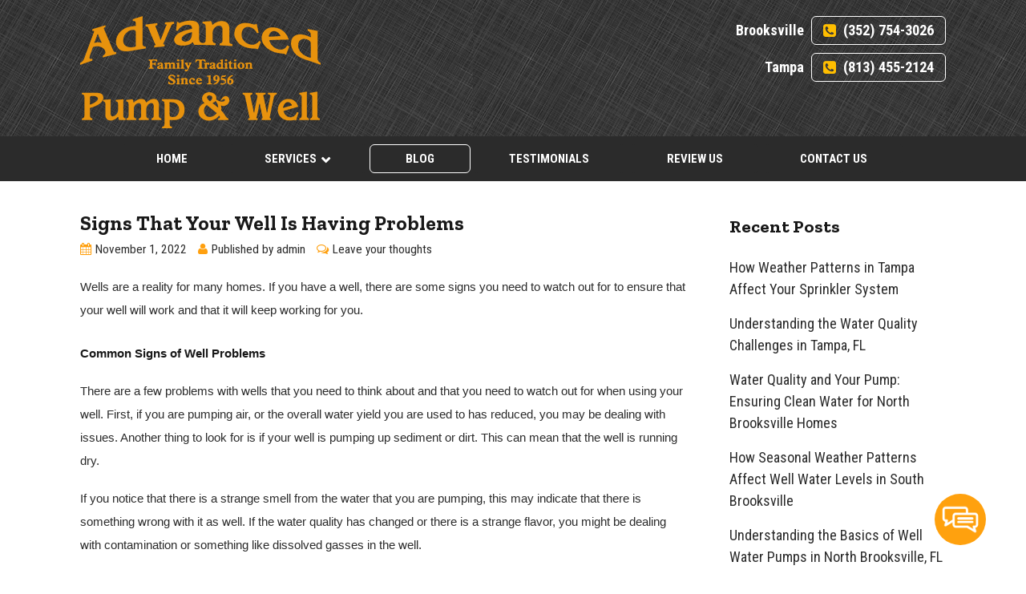

--- FILE ---
content_type: text/html; charset=UTF-8
request_url: https://advancedpumpandwell.com/2022/11/signs-that-your-well-is-having-problems/
body_size: 13868
content:

<!doctype html>
<html dir="ltr" lang="en-US" prefix="og: https://ogp.me/ns#" class="no-js">
	<head>
<style>.footer_logo .textwidget+.textwidget{display: none;}.aioseo-breadcrumbs{display:none;}</style>
<link rel="stylesheet" type="text/css" media="all" href="https://maxcdn.bootstrapcdn.com/font-awesome/4.5.0/css/font-awesome.min.css" />
		<meta charset="UTF-8">
		<title>Signs That Your Well Is Having Problems - Advanced Pump &amp; Well Service</title>

		<link href="//www.google-analytics.com" rel="dns-prefetch">
<link rel="icon" type="image/png" href="/wp-content/uploads/favicon-96x96-1.png" sizes="96x96" />
<link rel="apple-touch-icon" sizes="180x180" href="/wp-content/uploads/apple-touch-icon.png" />
<link rel="manifest" href="/wp-content/uploads/web-app-manifest-192x192-1.png" />
        <!-- Google Tag Manager -->
<script>(function(w,d,s,l,i){w[l]=w[l]||[];w[l].push({'gtm.start':
new Date().getTime(),event:'gtm.js'});var f=d.getElementsByTagName(s)[0],
j=d.createElement(s),dl=l!='dataLayer'?'&l='+l:'';j.async=true;j.src=
'https://www.googletagmanager.com/gtm.js?id='+i+dl;f.parentNode.insertBefore(j,f);
})(window,document,'script','dataLayer','GTM-5T88P7X');</script>
<!-- End Google Tag Manager -->
                </style>

		<meta http-equiv="X-UA-Compatible" content="IE=edge,chrome=1">
		<meta name="viewport" content="width=device-width, initial-scale=1.0">
		<meta name="geo.region" content="US-FL" />
		<meta name="geo.placename" content="Brooksville" />
		<meta name="geo.position" content="28.574654;-82.332037" />
		<meta name="ICBM" content="28.574654, -82.332037" />
        <link rel="stylesheet" href="https://advancedpumpandwell.com/wp-content/themes/b-gamma/js/featherlight.css">

		
		<!-- All in One SEO 4.8.5 - aioseo.com -->
	<meta name="description" content="Wells are a reality for many homes. If you have a well, there are some signs you need to watch out for to ensure that your well will work and that it will keep working for you. Common Signs of Well Problems There are a few problems with wells that you need to think about and" />
	<meta name="robots" content="max-image-preview:large" />
	<meta name="author" content="admin"/>
	<link rel="canonical" href="https://advancedpumpandwell.com/2022/11/signs-that-your-well-is-having-problems/" />
	<meta name="generator" content="All in One SEO (AIOSEO) 4.8.5" />
		<meta property="og:locale" content="en_US" />
		<meta property="og:site_name" content="Advanced Pump &amp; Well Service -" />
		<meta property="og:type" content="article" />
		<meta property="og:title" content="Signs That Your Well Is Having Problems - Advanced Pump &amp; Well Service" />
		<meta property="og:description" content="Wells are a reality for many homes. If you have a well, there are some signs you need to watch out for to ensure that your well will work and that it will keep working for you. Common Signs of Well Problems There are a few problems with wells that you need to think about and" />
		<meta property="og:url" content="https://advancedpumpandwell.com/2022/11/signs-that-your-well-is-having-problems/" />
		<meta property="article:published_time" content="2022-11-01T00:00:00+00:00" />
		<meta property="article:modified_time" content="2022-11-01T00:00:00+00:00" />
		<meta name="twitter:card" content="summary_large_image" />
		<meta name="twitter:title" content="Signs That Your Well Is Having Problems - Advanced Pump &amp; Well Service" />
		<meta name="twitter:description" content="Wells are a reality for many homes. If you have a well, there are some signs you need to watch out for to ensure that your well will work and that it will keep working for you. Common Signs of Well Problems There are a few problems with wells that you need to think about and" />
		<script type="application/ld+json" class="aioseo-schema">
			{"@context":"https:\/\/schema.org","@graph":[{"@type":"BlogPosting","@id":"https:\/\/advancedpumpandwell.com\/2022\/11\/signs-that-your-well-is-having-problems\/#blogposting","name":"Signs That Your Well Is Having Problems - Advanced Pump & Well Service","headline":"Signs That Your Well Is Having Problems","author":{"@id":"https:\/\/advancedpumpandwell.com\/author\/admin\/#author"},"publisher":{"@id":"https:\/\/advancedpumpandwell.com\/#organization"},"datePublished":"2022-11-01T00:00:00+00:00","dateModified":"2022-11-01T00:00:00+00:00","inLanguage":"en-US","mainEntityOfPage":{"@id":"https:\/\/advancedpumpandwell.com\/2022\/11\/signs-that-your-well-is-having-problems\/#webpage"},"isPartOf":{"@id":"https:\/\/advancedpumpandwell.com\/2022\/11\/signs-that-your-well-is-having-problems\/#webpage"},"articleSection":"Well Pump Repair"},{"@type":"BreadcrumbList","@id":"https:\/\/advancedpumpandwell.com\/2022\/11\/signs-that-your-well-is-having-problems\/#breadcrumblist","itemListElement":[{"@type":"ListItem","@id":"https:\/\/advancedpumpandwell.com#listItem","position":1,"name":"Home","item":"https:\/\/advancedpumpandwell.com","nextItem":{"@type":"ListItem","@id":"https:\/\/advancedpumpandwell.com\/category\/well-pump-repair\/#listItem","name":"Well Pump Repair"}},{"@type":"ListItem","@id":"https:\/\/advancedpumpandwell.com\/category\/well-pump-repair\/#listItem","position":2,"name":"Well Pump Repair","item":"https:\/\/advancedpumpandwell.com\/category\/well-pump-repair\/","nextItem":{"@type":"ListItem","@id":"https:\/\/advancedpumpandwell.com\/2022\/11\/signs-that-your-well-is-having-problems\/#listItem","name":"Signs That Your Well Is Having Problems"},"previousItem":{"@type":"ListItem","@id":"https:\/\/advancedpumpandwell.com#listItem","name":"Home"}},{"@type":"ListItem","@id":"https:\/\/advancedpumpandwell.com\/2022\/11\/signs-that-your-well-is-having-problems\/#listItem","position":3,"name":"Signs That Your Well Is Having Problems","previousItem":{"@type":"ListItem","@id":"https:\/\/advancedpumpandwell.com\/category\/well-pump-repair\/#listItem","name":"Well Pump Repair"}}]},{"@type":"Organization","@id":"https:\/\/advancedpumpandwell.com\/#organization","name":"Advanced Pump & Well Service","url":"https:\/\/advancedpumpandwell.com\/"},{"@type":"Person","@id":"https:\/\/advancedpumpandwell.com\/author\/admin\/#author","url":"https:\/\/advancedpumpandwell.com\/author\/admin\/","name":"admin","image":{"@type":"ImageObject","@id":"https:\/\/advancedpumpandwell.com\/2022\/11\/signs-that-your-well-is-having-problems\/#authorImage","url":"https:\/\/secure.gravatar.com\/avatar\/109df6d9d05c84642a2281c45c167a76cc1dba7d02bcafee519a107d852815c9?s=96&d=mm&r=g","width":96,"height":96,"caption":"admin"}},{"@type":"WebPage","@id":"https:\/\/advancedpumpandwell.com\/2022\/11\/signs-that-your-well-is-having-problems\/#webpage","url":"https:\/\/advancedpumpandwell.com\/2022\/11\/signs-that-your-well-is-having-problems\/","name":"Signs That Your Well Is Having Problems - Advanced Pump & Well Service","description":"Wells are a reality for many homes. If you have a well, there are some signs you need to watch out for to ensure that your well will work and that it will keep working for you. Common Signs of Well Problems There are a few problems with wells that you need to think about and","inLanguage":"en-US","isPartOf":{"@id":"https:\/\/advancedpumpandwell.com\/#website"},"breadcrumb":{"@id":"https:\/\/advancedpumpandwell.com\/2022\/11\/signs-that-your-well-is-having-problems\/#breadcrumblist"},"author":{"@id":"https:\/\/advancedpumpandwell.com\/author\/admin\/#author"},"creator":{"@id":"https:\/\/advancedpumpandwell.com\/author\/admin\/#author"},"datePublished":"2022-11-01T00:00:00+00:00","dateModified":"2022-11-01T00:00:00+00:00"},{"@type":"WebSite","@id":"https:\/\/advancedpumpandwell.com\/#website","url":"https:\/\/advancedpumpandwell.com\/","name":"Advanced Pump & Well Service","inLanguage":"en-US","publisher":{"@id":"https:\/\/advancedpumpandwell.com\/#organization"}}]}
		</script>
		<!-- All in One SEO -->

<link rel='dns-prefetch' href='//www.google.com' />
<script type="text/javascript">
/* <![CDATA[ */
window._wpemojiSettings = {"baseUrl":"https:\/\/s.w.org\/images\/core\/emoji\/16.0.1\/72x72\/","ext":".png","svgUrl":"https:\/\/s.w.org\/images\/core\/emoji\/16.0.1\/svg\/","svgExt":".svg","source":{"concatemoji":"https:\/\/advancedpumpandwell.com\/wp-includes\/js\/wp-emoji-release.min.js?ver=6.8.3"}};
/*! This file is auto-generated */
!function(s,n){var o,i,e;function c(e){try{var t={supportTests:e,timestamp:(new Date).valueOf()};sessionStorage.setItem(o,JSON.stringify(t))}catch(e){}}function p(e,t,n){e.clearRect(0,0,e.canvas.width,e.canvas.height),e.fillText(t,0,0);var t=new Uint32Array(e.getImageData(0,0,e.canvas.width,e.canvas.height).data),a=(e.clearRect(0,0,e.canvas.width,e.canvas.height),e.fillText(n,0,0),new Uint32Array(e.getImageData(0,0,e.canvas.width,e.canvas.height).data));return t.every(function(e,t){return e===a[t]})}function u(e,t){e.clearRect(0,0,e.canvas.width,e.canvas.height),e.fillText(t,0,0);for(var n=e.getImageData(16,16,1,1),a=0;a<n.data.length;a++)if(0!==n.data[a])return!1;return!0}function f(e,t,n,a){switch(t){case"flag":return n(e,"\ud83c\udff3\ufe0f\u200d\u26a7\ufe0f","\ud83c\udff3\ufe0f\u200b\u26a7\ufe0f")?!1:!n(e,"\ud83c\udde8\ud83c\uddf6","\ud83c\udde8\u200b\ud83c\uddf6")&&!n(e,"\ud83c\udff4\udb40\udc67\udb40\udc62\udb40\udc65\udb40\udc6e\udb40\udc67\udb40\udc7f","\ud83c\udff4\u200b\udb40\udc67\u200b\udb40\udc62\u200b\udb40\udc65\u200b\udb40\udc6e\u200b\udb40\udc67\u200b\udb40\udc7f");case"emoji":return!a(e,"\ud83e\udedf")}return!1}function g(e,t,n,a){var r="undefined"!=typeof WorkerGlobalScope&&self instanceof WorkerGlobalScope?new OffscreenCanvas(300,150):s.createElement("canvas"),o=r.getContext("2d",{willReadFrequently:!0}),i=(o.textBaseline="top",o.font="600 32px Arial",{});return e.forEach(function(e){i[e]=t(o,e,n,a)}),i}function t(e){var t=s.createElement("script");t.src=e,t.defer=!0,s.head.appendChild(t)}"undefined"!=typeof Promise&&(o="wpEmojiSettingsSupports",i=["flag","emoji"],n.supports={everything:!0,everythingExceptFlag:!0},e=new Promise(function(e){s.addEventListener("DOMContentLoaded",e,{once:!0})}),new Promise(function(t){var n=function(){try{var e=JSON.parse(sessionStorage.getItem(o));if("object"==typeof e&&"number"==typeof e.timestamp&&(new Date).valueOf()<e.timestamp+604800&&"object"==typeof e.supportTests)return e.supportTests}catch(e){}return null}();if(!n){if("undefined"!=typeof Worker&&"undefined"!=typeof OffscreenCanvas&&"undefined"!=typeof URL&&URL.createObjectURL&&"undefined"!=typeof Blob)try{var e="postMessage("+g.toString()+"("+[JSON.stringify(i),f.toString(),p.toString(),u.toString()].join(",")+"));",a=new Blob([e],{type:"text/javascript"}),r=new Worker(URL.createObjectURL(a),{name:"wpTestEmojiSupports"});return void(r.onmessage=function(e){c(n=e.data),r.terminate(),t(n)})}catch(e){}c(n=g(i,f,p,u))}t(n)}).then(function(e){for(var t in e)n.supports[t]=e[t],n.supports.everything=n.supports.everything&&n.supports[t],"flag"!==t&&(n.supports.everythingExceptFlag=n.supports.everythingExceptFlag&&n.supports[t]);n.supports.everythingExceptFlag=n.supports.everythingExceptFlag&&!n.supports.flag,n.DOMReady=!1,n.readyCallback=function(){n.DOMReady=!0}}).then(function(){return e}).then(function(){var e;n.supports.everything||(n.readyCallback(),(e=n.source||{}).concatemoji?t(e.concatemoji):e.wpemoji&&e.twemoji&&(t(e.twemoji),t(e.wpemoji)))}))}((window,document),window._wpemojiSettings);
/* ]]> */
</script>
<style id='wp-emoji-styles-inline-css' type='text/css'>

	img.wp-smiley, img.emoji {
		display: inline !important;
		border: none !important;
		box-shadow: none !important;
		height: 1em !important;
		width: 1em !important;
		margin: 0 0.07em !important;
		vertical-align: -0.1em !important;
		background: none !important;
		padding: 0 !important;
	}
</style>
<link rel='stylesheet' id='wp-block-library-css' href='https://advancedpumpandwell.com/wp-includes/css/dist/block-library/style.min.css?ver=6.8.3' media='all' />
<style id='classic-theme-styles-inline-css' type='text/css'>
/*! This file is auto-generated */
.wp-block-button__link{color:#fff;background-color:#32373c;border-radius:9999px;box-shadow:none;text-decoration:none;padding:calc(.667em + 2px) calc(1.333em + 2px);font-size:1.125em}.wp-block-file__button{background:#32373c;color:#fff;text-decoration:none}
</style>
<style id='global-styles-inline-css' type='text/css'>
:root{--wp--preset--aspect-ratio--square: 1;--wp--preset--aspect-ratio--4-3: 4/3;--wp--preset--aspect-ratio--3-4: 3/4;--wp--preset--aspect-ratio--3-2: 3/2;--wp--preset--aspect-ratio--2-3: 2/3;--wp--preset--aspect-ratio--16-9: 16/9;--wp--preset--aspect-ratio--9-16: 9/16;--wp--preset--color--black: #000000;--wp--preset--color--cyan-bluish-gray: #abb8c3;--wp--preset--color--white: #ffffff;--wp--preset--color--pale-pink: #f78da7;--wp--preset--color--vivid-red: #cf2e2e;--wp--preset--color--luminous-vivid-orange: #ff6900;--wp--preset--color--luminous-vivid-amber: #fcb900;--wp--preset--color--light-green-cyan: #7bdcb5;--wp--preset--color--vivid-green-cyan: #00d084;--wp--preset--color--pale-cyan-blue: #8ed1fc;--wp--preset--color--vivid-cyan-blue: #0693e3;--wp--preset--color--vivid-purple: #9b51e0;--wp--preset--gradient--vivid-cyan-blue-to-vivid-purple: linear-gradient(135deg,rgba(6,147,227,1) 0%,rgb(155,81,224) 100%);--wp--preset--gradient--light-green-cyan-to-vivid-green-cyan: linear-gradient(135deg,rgb(122,220,180) 0%,rgb(0,208,130) 100%);--wp--preset--gradient--luminous-vivid-amber-to-luminous-vivid-orange: linear-gradient(135deg,rgba(252,185,0,1) 0%,rgba(255,105,0,1) 100%);--wp--preset--gradient--luminous-vivid-orange-to-vivid-red: linear-gradient(135deg,rgba(255,105,0,1) 0%,rgb(207,46,46) 100%);--wp--preset--gradient--very-light-gray-to-cyan-bluish-gray: linear-gradient(135deg,rgb(238,238,238) 0%,rgb(169,184,195) 100%);--wp--preset--gradient--cool-to-warm-spectrum: linear-gradient(135deg,rgb(74,234,220) 0%,rgb(151,120,209) 20%,rgb(207,42,186) 40%,rgb(238,44,130) 60%,rgb(251,105,98) 80%,rgb(254,248,76) 100%);--wp--preset--gradient--blush-light-purple: linear-gradient(135deg,rgb(255,206,236) 0%,rgb(152,150,240) 100%);--wp--preset--gradient--blush-bordeaux: linear-gradient(135deg,rgb(254,205,165) 0%,rgb(254,45,45) 50%,rgb(107,0,62) 100%);--wp--preset--gradient--luminous-dusk: linear-gradient(135deg,rgb(255,203,112) 0%,rgb(199,81,192) 50%,rgb(65,88,208) 100%);--wp--preset--gradient--pale-ocean: linear-gradient(135deg,rgb(255,245,203) 0%,rgb(182,227,212) 50%,rgb(51,167,181) 100%);--wp--preset--gradient--electric-grass: linear-gradient(135deg,rgb(202,248,128) 0%,rgb(113,206,126) 100%);--wp--preset--gradient--midnight: linear-gradient(135deg,rgb(2,3,129) 0%,rgb(40,116,252) 100%);--wp--preset--font-size--small: 13px;--wp--preset--font-size--medium: 20px;--wp--preset--font-size--large: 36px;--wp--preset--font-size--x-large: 42px;--wp--preset--spacing--20: 0.44rem;--wp--preset--spacing--30: 0.67rem;--wp--preset--spacing--40: 1rem;--wp--preset--spacing--50: 1.5rem;--wp--preset--spacing--60: 2.25rem;--wp--preset--spacing--70: 3.38rem;--wp--preset--spacing--80: 5.06rem;--wp--preset--shadow--natural: 6px 6px 9px rgba(0, 0, 0, 0.2);--wp--preset--shadow--deep: 12px 12px 50px rgba(0, 0, 0, 0.4);--wp--preset--shadow--sharp: 6px 6px 0px rgba(0, 0, 0, 0.2);--wp--preset--shadow--outlined: 6px 6px 0px -3px rgba(255, 255, 255, 1), 6px 6px rgba(0, 0, 0, 1);--wp--preset--shadow--crisp: 6px 6px 0px rgba(0, 0, 0, 1);}:where(.is-layout-flex){gap: 0.5em;}:where(.is-layout-grid){gap: 0.5em;}body .is-layout-flex{display: flex;}.is-layout-flex{flex-wrap: wrap;align-items: center;}.is-layout-flex > :is(*, div){margin: 0;}body .is-layout-grid{display: grid;}.is-layout-grid > :is(*, div){margin: 0;}:where(.wp-block-columns.is-layout-flex){gap: 2em;}:where(.wp-block-columns.is-layout-grid){gap: 2em;}:where(.wp-block-post-template.is-layout-flex){gap: 1.25em;}:where(.wp-block-post-template.is-layout-grid){gap: 1.25em;}.has-black-color{color: var(--wp--preset--color--black) !important;}.has-cyan-bluish-gray-color{color: var(--wp--preset--color--cyan-bluish-gray) !important;}.has-white-color{color: var(--wp--preset--color--white) !important;}.has-pale-pink-color{color: var(--wp--preset--color--pale-pink) !important;}.has-vivid-red-color{color: var(--wp--preset--color--vivid-red) !important;}.has-luminous-vivid-orange-color{color: var(--wp--preset--color--luminous-vivid-orange) !important;}.has-luminous-vivid-amber-color{color: var(--wp--preset--color--luminous-vivid-amber) !important;}.has-light-green-cyan-color{color: var(--wp--preset--color--light-green-cyan) !important;}.has-vivid-green-cyan-color{color: var(--wp--preset--color--vivid-green-cyan) !important;}.has-pale-cyan-blue-color{color: var(--wp--preset--color--pale-cyan-blue) !important;}.has-vivid-cyan-blue-color{color: var(--wp--preset--color--vivid-cyan-blue) !important;}.has-vivid-purple-color{color: var(--wp--preset--color--vivid-purple) !important;}.has-black-background-color{background-color: var(--wp--preset--color--black) !important;}.has-cyan-bluish-gray-background-color{background-color: var(--wp--preset--color--cyan-bluish-gray) !important;}.has-white-background-color{background-color: var(--wp--preset--color--white) !important;}.has-pale-pink-background-color{background-color: var(--wp--preset--color--pale-pink) !important;}.has-vivid-red-background-color{background-color: var(--wp--preset--color--vivid-red) !important;}.has-luminous-vivid-orange-background-color{background-color: var(--wp--preset--color--luminous-vivid-orange) !important;}.has-luminous-vivid-amber-background-color{background-color: var(--wp--preset--color--luminous-vivid-amber) !important;}.has-light-green-cyan-background-color{background-color: var(--wp--preset--color--light-green-cyan) !important;}.has-vivid-green-cyan-background-color{background-color: var(--wp--preset--color--vivid-green-cyan) !important;}.has-pale-cyan-blue-background-color{background-color: var(--wp--preset--color--pale-cyan-blue) !important;}.has-vivid-cyan-blue-background-color{background-color: var(--wp--preset--color--vivid-cyan-blue) !important;}.has-vivid-purple-background-color{background-color: var(--wp--preset--color--vivid-purple) !important;}.has-black-border-color{border-color: var(--wp--preset--color--black) !important;}.has-cyan-bluish-gray-border-color{border-color: var(--wp--preset--color--cyan-bluish-gray) !important;}.has-white-border-color{border-color: var(--wp--preset--color--white) !important;}.has-pale-pink-border-color{border-color: var(--wp--preset--color--pale-pink) !important;}.has-vivid-red-border-color{border-color: var(--wp--preset--color--vivid-red) !important;}.has-luminous-vivid-orange-border-color{border-color: var(--wp--preset--color--luminous-vivid-orange) !important;}.has-luminous-vivid-amber-border-color{border-color: var(--wp--preset--color--luminous-vivid-amber) !important;}.has-light-green-cyan-border-color{border-color: var(--wp--preset--color--light-green-cyan) !important;}.has-vivid-green-cyan-border-color{border-color: var(--wp--preset--color--vivid-green-cyan) !important;}.has-pale-cyan-blue-border-color{border-color: var(--wp--preset--color--pale-cyan-blue) !important;}.has-vivid-cyan-blue-border-color{border-color: var(--wp--preset--color--vivid-cyan-blue) !important;}.has-vivid-purple-border-color{border-color: var(--wp--preset--color--vivid-purple) !important;}.has-vivid-cyan-blue-to-vivid-purple-gradient-background{background: var(--wp--preset--gradient--vivid-cyan-blue-to-vivid-purple) !important;}.has-light-green-cyan-to-vivid-green-cyan-gradient-background{background: var(--wp--preset--gradient--light-green-cyan-to-vivid-green-cyan) !important;}.has-luminous-vivid-amber-to-luminous-vivid-orange-gradient-background{background: var(--wp--preset--gradient--luminous-vivid-amber-to-luminous-vivid-orange) !important;}.has-luminous-vivid-orange-to-vivid-red-gradient-background{background: var(--wp--preset--gradient--luminous-vivid-orange-to-vivid-red) !important;}.has-very-light-gray-to-cyan-bluish-gray-gradient-background{background: var(--wp--preset--gradient--very-light-gray-to-cyan-bluish-gray) !important;}.has-cool-to-warm-spectrum-gradient-background{background: var(--wp--preset--gradient--cool-to-warm-spectrum) !important;}.has-blush-light-purple-gradient-background{background: var(--wp--preset--gradient--blush-light-purple) !important;}.has-blush-bordeaux-gradient-background{background: var(--wp--preset--gradient--blush-bordeaux) !important;}.has-luminous-dusk-gradient-background{background: var(--wp--preset--gradient--luminous-dusk) !important;}.has-pale-ocean-gradient-background{background: var(--wp--preset--gradient--pale-ocean) !important;}.has-electric-grass-gradient-background{background: var(--wp--preset--gradient--electric-grass) !important;}.has-midnight-gradient-background{background: var(--wp--preset--gradient--midnight) !important;}.has-small-font-size{font-size: var(--wp--preset--font-size--small) !important;}.has-medium-font-size{font-size: var(--wp--preset--font-size--medium) !important;}.has-large-font-size{font-size: var(--wp--preset--font-size--large) !important;}.has-x-large-font-size{font-size: var(--wp--preset--font-size--x-large) !important;}
:where(.wp-block-post-template.is-layout-flex){gap: 1.25em;}:where(.wp-block-post-template.is-layout-grid){gap: 1.25em;}
:where(.wp-block-columns.is-layout-flex){gap: 2em;}:where(.wp-block-columns.is-layout-grid){gap: 2em;}
:root :where(.wp-block-pullquote){font-size: 1.5em;line-height: 1.6;}
</style>
<link rel='stylesheet' id='client-plugins-css-css' href='https://advancedpumpandwell.com/wp-content/plugins/client-plugins/css/client-plugins.css?ver=6.8.3' media='all' />
<link rel='stylesheet' id='contact-form-7-css' href='https://advancedpumpandwell.com/wp-content/plugins/contact-form-7/includes/css/styles.css?ver=6.0.3' media='all' />
<link rel='stylesheet' id='normalize-css' href='https://advancedpumpandwell.com/wp-content/themes/b-gamma/normalize.css?ver=1.0' media='all' />
<link rel='stylesheet' id='html5blank-css' href='https://advancedpumpandwell.com/wp-content/themes/b-gamma/style.css?ver=1.0' media='all' />
<script type="text/javascript" src="https://advancedpumpandwell.com/wp-content/themes/b-gamma/js/lib/conditionizr-4.3.0.min.js?ver=4.3.0" id="conditionizr-js"></script>
<script type="text/javascript" src="https://advancedpumpandwell.com/wp-content/themes/b-gamma/js/lib/modernizr-2.7.1.min.js?ver=2.7.1" id="modernizr-js"></script>
<script type="text/javascript" src="https://advancedpumpandwell.com/wp-includes/js/jquery/jquery.min.js?ver=3.7.1" id="jquery-core-js"></script>
<script type="text/javascript" src="https://advancedpumpandwell.com/wp-includes/js/jquery/jquery-migrate.min.js?ver=3.4.1" id="jquery-migrate-js"></script>
<script type="text/javascript" src="https://advancedpumpandwell.com/wp-content/themes/b-gamma/js/scripts.js?ver=1.0.0" id="html5blankscripts-js"></script>
<link rel="https://api.w.org/" href="https://advancedpumpandwell.com/wp-json/" /><link rel="alternate" title="JSON" type="application/json" href="https://advancedpumpandwell.com/wp-json/wp/v2/posts/829" /><link rel="alternate" title="oEmbed (JSON)" type="application/json+oembed" href="https://advancedpumpandwell.com/wp-json/oembed/1.0/embed?url=https%3A%2F%2Fadvancedpumpandwell.com%2F2022%2F11%2Fsigns-that-your-well-is-having-problems%2F" />
<link rel="alternate" title="oEmbed (XML)" type="text/xml+oembed" href="https://advancedpumpandwell.com/wp-json/oembed/1.0/embed?url=https%3A%2F%2Fadvancedpumpandwell.com%2F2022%2F11%2Fsigns-that-your-well-is-having-problems%2F&#038;format=xml" />
		<style type="text/css" id="wp-custom-css">
			div[id*='biziqrecentreviews'] .review-body {
    margin-bottom: 20px;
}		</style>
		<noscript><style id="rocket-lazyload-nojs-css">.rll-youtube-player, [data-lazy-src]{display:none !important;}</style></noscript>
        <link rel="stylesheet" href="https://advancedpumpandwell.com/wp-content/themes/b-gamma/custom.css">

        <script src="https://advancedpumpandwell.com/wp-content/themes/b-gamma/js/featherlight.js"></script>
        <script src="https://advancedpumpandwell.com/wp-content/themes/b-gamma/js/featherlight.gallery.js"></script>


	</head>
	<body class="wp-singular post-template-default single single-post postid-829 single-format-standard wp-theme-b-gamma signs-that-your-well-is-having-problems">
		<!-- Google Tag Manager (noscript) -->
<noscript><iframe src="https://www.googletagmanager.com/ns.html?id=GTM-5T88P7X"
height="0" width="0" style="display:none;visibility:hidden"></iframe></noscript>
<!-- End Google Tag Manager (noscript) -->
            <div class="prime"><!-- Prime start -->
			<header class="header clear" role="banner">
                <div class="wrapper">
                                                <div class="one-half">
                                <div id="text-12">			<div class="textwidget"><div class="toplogo"><a href="/"><img src="/wp-content/uploads/logo-o.png" alt="Advanced Pump & Well Service"/></a></div></div>
		</div>                            </div>
                        
                                            <div class="one-half">
                            <div id="text-18">			<div class="textwidget"><div class="topPhone">
<div>
Brooksville <a href="tel:3527543026"><span class="phone-number"><i class="fa fa-phone-square" aria-hidden="true"></i> (352) 754-3026</span></a>
</div>
<div>
Tampa <a href="tel: +18134552124"><span class="phone-number"><i class="fa fa-phone-square" aria-hidden="true"></i>  (813) 455-2124</span></a></div>
</div></div>
		</div>                        </div>
                                    </div>
                <div class="nav-block"></div>
                <nav class="nav" role="navigation">
                    <div id="toggle-wrapper">
                        <div id="menu-toggle">
                            <span></span>
                            <span></span>
                            <span></span>
                        </div>
                    </div>
                    <ul><li id="menu-item-20" class="menu-item menu-item-type-post_type menu-item-object-page menu-item-home menu-item-20"><a href="https://advancedpumpandwell.com/">Home</a></li>
<li id="menu-item-375" class="menu-item menu-item-type-custom menu-item-object-custom menu-item-has-children menu-item-375"><a href="#">Services</a>
<ul class="sub-menu">
	<li id="menu-item-180" class="menu-item menu-item-type-post_type menu-item-object-page menu-item-180"><a href="https://advancedpumpandwell.com/pump-repair-and-installation/">Pump Repair &#038; Installation</a></li>
	<li id="menu-item-374" class="menu-item menu-item-type-post_type menu-item-object-page menu-item-374"><a href="https://advancedpumpandwell.com/water-filtration-systems/">Water Filtration Systems</a></li>
	<li id="menu-item-373" class="menu-item menu-item-type-post_type menu-item-object-page menu-item-373"><a href="https://advancedpumpandwell.com/well-drilling-service-and-repair/">Well Drilling, Service &#038; Repair</a></li>
	<li id="menu-item-372" class="menu-item menu-item-type-post_type menu-item-object-page menu-item-372"><a href="https://advancedpumpandwell.com/irrigation-and-sprinklers/">Irrigation &#038; Sprinklers</a></li>
</ul>
</li>
<li id="menu-item-338" class="menu-item menu-item-type-post_type menu-item-object-page current_page_parent menu-item-338"><a href="https://advancedpumpandwell.com/blog/">Blog</a></li>
<li id="menu-item-310" class="menu-item menu-item-type-post_type menu-item-object-page menu-item-310"><a href="https://advancedpumpandwell.com/testimonials/">Testimonials</a></li>
<li id="menu-item-222" class="menu-item menu-item-type-post_type menu-item-object-page menu-item-222"><a href="https://advancedpumpandwell.com/review-us/">Review Us</a></li>
<li id="menu-item-17" class="menu-item menu-item-type-post_type menu-item-object-page menu-item-17"><a href="https://advancedpumpandwell.com/contact-us/">Contact Us</a></li>
</ul>                </nav>
			</header>

            
            <!-- Start #content -->
            <div id="content">

                
                <!-- start content .wrapper -->
                <div class="wrapper">

	<main role="blog">
	<section>
			<article id="post-829" class="post-829 post type-post status-publish format-standard hentry category-well-pump-repair">
			<h1>
				<a href="https://advancedpumpandwell.com/2022/11/signs-that-your-well-is-having-problems/" title="Signs That Your Well Is Having Problems">Signs That Your Well Is Having Problems</a>
			</h1>
<!-- post details -->
    <div class="post-details">
    <span class="date"><i class="fa fa-calendar" aria-hidden="true"></i> November 1, 2022</span>
    <span class="author"><i class="fa fa-user" aria-hidden="true"></i> Published by <a href="https://advancedpumpandwell.com/author/admin/" title="Posts by admin" rel="author">admin</a></span>
    <span class="comments"><i class="fa fa-comments-o" aria-hidden="true"></i> <a href="https://advancedpumpandwell.com/2022/11/signs-that-your-well-is-having-problems/#respond">Leave your thoughts</a></span>
    </div>
<!-- /post details -->

			<div class="clear"></div>
			<p><span style="font-size:11pt"><span style="font-family:Calibri,sans-serif">Wells are a reality for many homes.&nbsp;If you have a well, there are some signs you need to watch out for to ensure that your well will work and that it will keep working for you. </span></span></p>
<h2><span style="font-size:11pt"><span style="font-family:Calibri,sans-serif">Common Signs of Well Problems </span></span></h2>
<p><span style="font-size:11pt"><span style="font-family:Calibri,sans-serif">There are a few problems with wells that you need to think about and that you need to watch out for when using your well. First, if you are pumping air, or the overall water yield you are used to has reduced, you may be dealing with issues. Another thing to look for is if your well is pumping up sediment or dirt. This can mean that the well is running dry. </span></span></p>
<p><span style="font-size:11pt"><span style="font-family:Calibri,sans-serif">If you notice that there is a strange smell from the water that you are pumping, this may indicate that there is something wrong with it as well. If the water quality has changed or there is a strange flavor, you might be dealing with contamination or something like dissolved gasses in the well. </span></span></p>
<p><span style="font-size:11pt"><span style="font-family:Calibri,sans-serif">If you notice that your power bill is up, this can indicate that the well is having to work harder. If you ever notice that there are any issues with your well, it is crucial that you get the help you need to inspect the well and ensure that you are getting safe and clean water from it. </span></span></p>
<h2><span style="font-size:11pt"><span style="font-family:Calibri,sans-serif">What To Do If You Have Well Problems </span></span></h2>
<p><span style="font-size:11pt"><span style="font-family:Calibri,sans-serif">The first thing that you need to do is to take the time to find out if there is an actual problem with the well. This means looking&nbsp;at the well or having it inspected, and ensuring that a professional will be able to help you figure out the problem. Taking the time to get a professional out will help you spot the problem, and actually get your well repairs underway. </span></span></p>
<p><span style="font-size:11pt"><span style="font-family:Calibri,sans-serif">After getting your well inspected, you need to start the repair process. The sooner you get your well taken care of, the better. If you are dealing with well problems, having a professional come in and make a repair plan can make all the difference and help you get your well back in working order. </span></span></p>
<p>Advanced Pump &amp; Well Service is available around the clock for well emergencies. Or, call us today to schedule a time to inspect your well so we can catch problems before they become emergencies.</p>
						<p>Categorised in: <a href="https://advancedpumpandwell.com/category/well-pump-repair/" rel="tag">Well Pump Repair</a></p>

						<div class="comments">
	

	<div id="respond" class="comment-respond">
		<h3 id="reply-title" class="comment-reply-title">Leave a Reply <small><a rel="nofollow" id="cancel-comment-reply-link" href="/2022/11/signs-that-your-well-is-having-problems/#respond" style="display:none;">Cancel reply</a></small></h3><form action="https://advancedpumpandwell.com/wp-comments-post.php" method="post" id="commentform" class="comment-form"><p class="comment-notes"><span id="email-notes">Your email address will not be published.</span> <span class="required-field-message">Required fields are marked <span class="required">*</span></span></p><p class="comment-form-comment"><label for="comment">Comment <span class="required">*</span></label> <textarea id="comment" name="comment" cols="45" rows="8" maxlength="65525" required="required"></textarea></p><p class="comment-form-author"><label for="author">Name <span class="required">*</span></label> <input id="author" name="author" type="text" value="" size="30" maxlength="245" autocomplete="name" required="required" /></p>
<p class="comment-form-email"><label for="email">Email <span class="required">*</span></label> <input id="email" name="email" type="text" value="" size="30" maxlength="100" aria-describedby="email-notes" autocomplete="email" required="required" /></p>
<p class="comment-form-url"><label for="url">Website</label> <input id="url" name="url" type="text" value="" size="30" maxlength="200" autocomplete="url" /></p>
<p class="comment-form-cookies-consent"><input id="wp-comment-cookies-consent" name="wp-comment-cookies-consent" type="checkbox" value="yes" /> <label for="wp-comment-cookies-consent">Save my name, email, and website in this browser for the next time I comment.</label></p>
<p class="form-submit"><input name="submit" type="submit" id="submit" class="submit" value="Post Comment" /> <input type='hidden' name='comment_post_ID' value='829' id='comment_post_ID' />
<input type='hidden' name='comment_parent' id='comment_parent' value='0' />
</p></form>	</div><!-- #respond -->
	
</div>
		</article>
	
		</section>
	</main>
        <div class="blog-sidebar">
        
		<div id="recent-posts-2" class="widget_recent_entries">
		<h3>Recent Posts</h3>
		<ul>
											<li>
					<a href="https://advancedpumpandwell.com/2026/01/how-weather-patterns-in-tampa-affect-your-sprinkler-system/">How Weather Patterns in Tampa Affect Your Sprinkler System</a>
									</li>
											<li>
					<a href="https://advancedpumpandwell.com/2026/01/understanding-the-water-quality-challenges-in-tampa-fl/">Understanding the Water Quality Challenges in Tampa, FL</a>
									</li>
											<li>
					<a href="https://advancedpumpandwell.com/2025/11/water-quality-and-your-pump-ensuring-clean-water-for-north-brooksville-homes/">Water Quality and Your Pump: Ensuring Clean Water for North Brooksville Homes</a>
									</li>
											<li>
					<a href="https://advancedpumpandwell.com/2025/11/how-seasonal-weather-patterns-affect-well-water-levels-in-south-brooksville/">How Seasonal Weather Patterns Affect Well Water Levels in South Brooksville</a>
									</li>
											<li>
					<a href="https://advancedpumpandwell.com/2025/10/understanding-the-basics-of-well-water-pumps-in-north-brooksville-fl/">Understanding the Basics of Well Water Pumps in North Brooksville, FL</a>
									</li>
					</ul>

		</div><div id="categories-2" class="widget_categories"><h3>Categories</h3>
			<ul>
					<li class="cat-item cat-item-19"><a href="https://advancedpumpandwell.com/category/deep-well-pump-maintenance/">Deep Well Pump Maintenance</a>
</li>
	<li class="cat-item cat-item-26"><a href="https://advancedpumpandwell.com/category/hydro-jetting/">Hydro Jetting</a>
</li>
	<li class="cat-item cat-item-8"><a href="https://advancedpumpandwell.com/category/irrigation-repair/">Irrigation Repair</a>
</li>
	<li class="cat-item cat-item-16"><a href="https://advancedpumpandwell.com/category/irrigation-systems/">Irrigation Systems</a>
</li>
	<li class="cat-item cat-item-18"><a href="https://advancedpumpandwell.com/category/jet-pump/">Jet Pump</a>
</li>
	<li class="cat-item cat-item-32"><a href="https://advancedpumpandwell.com/category/lift-stations/">Lift Stations</a>
</li>
	<li class="cat-item cat-item-20"><a href="https://advancedpumpandwell.com/category/pressure-tanks/">Pressure Tanks</a>
</li>
	<li class="cat-item cat-item-17"><a href="https://advancedpumpandwell.com/category/pump-repair-service/">Pump Repair Service</a>
</li>
	<li class="cat-item cat-item-25"><a href="https://advancedpumpandwell.com/category/septic-systems/">Septic Systems</a>
</li>
	<li class="cat-item cat-item-7"><a href="https://advancedpumpandwell.com/category/sprinkler-repair/">Sprinkler Repair</a>
</li>
	<li class="cat-item cat-item-13"><a href="https://advancedpumpandwell.com/category/submersible-pump-repair/">Submersible Pump Repair</a>
</li>
	<li class="cat-item cat-item-5"><a href="https://advancedpumpandwell.com/category/submersible-water-pump/">Submersible Water Pump</a>
</li>
	<li class="cat-item cat-item-28"><a href="https://advancedpumpandwell.com/category/sump-pumps/">Sump Pumps</a>
</li>
	<li class="cat-item cat-item-24"><a href="https://advancedpumpandwell.com/category/tankless-water-heaters/">Tankless Water Heaters</a>
</li>
	<li class="cat-item cat-item-31"><a href="https://advancedpumpandwell.com/category/tips/">Tips</a>
</li>
	<li class="cat-item cat-item-1"><a href="https://advancedpumpandwell.com/category/uncategorized/">Uncategorized</a>
</li>
	<li class="cat-item cat-item-4"><a href="https://advancedpumpandwell.com/category/water-filtration-system/">Water Filtration System</a>
</li>
	<li class="cat-item cat-item-27"><a href="https://advancedpumpandwell.com/category/water-heater/">Water Heater</a>
</li>
	<li class="cat-item cat-item-29"><a href="https://advancedpumpandwell.com/category/water-pumps/">Water Pumps</a>
</li>
	<li class="cat-item cat-item-10"><a href="https://advancedpumpandwell.com/category/water-softener-system/">Water Softener System</a>
</li>
	<li class="cat-item cat-item-11"><a href="https://advancedpumpandwell.com/category/water-system/">Water System</a>
</li>
	<li class="cat-item cat-item-23"><a href="https://advancedpumpandwell.com/category/water-testing/">Water Testing</a>
</li>
	<li class="cat-item cat-item-21"><a href="https://advancedpumpandwell.com/category/well-cap-repair/">Well Cap Repair</a>
</li>
	<li class="cat-item cat-item-12"><a href="https://advancedpumpandwell.com/category/well-drilling/">Well Drilling</a>
</li>
	<li class="cat-item cat-item-30"><a href="https://advancedpumpandwell.com/category/well-inspections/">Well Inspections</a>
</li>
	<li class="cat-item cat-item-15"><a href="https://advancedpumpandwell.com/category/well-installation/">Well Installation</a>
</li>
	<li class="cat-item cat-item-22"><a href="https://advancedpumpandwell.com/category/well-pump-installation/">Well Pump Installation</a>
</li>
	<li class="cat-item cat-item-6"><a href="https://advancedpumpandwell.com/category/well-pump-repair/">Well Pump Repair</a>
</li>
	<li class="cat-item cat-item-14"><a href="https://advancedpumpandwell.com/category/well-repair/">Well Repair</a>
</li>
	<li class="cat-item cat-item-9"><a href="https://advancedpumpandwell.com/category/well-water/">Well Water</a>
</li>
			</ul>

			</div><div id="archives-2" class="widget_archive"><h3>Archives</h3>
			<ul>
					<li><a href='https://advancedpumpandwell.com/2026/01/'>January 2026</a></li>
	<li><a href='https://advancedpumpandwell.com/2025/11/'>November 2025</a></li>
	<li><a href='https://advancedpumpandwell.com/2025/10/'>October 2025</a></li>
	<li><a href='https://advancedpumpandwell.com/2025/09/'>September 2025</a></li>
	<li><a href='https://advancedpumpandwell.com/2025/08/'>August 2025</a></li>
	<li><a href='https://advancedpumpandwell.com/2025/07/'>July 2025</a></li>
	<li><a href='https://advancedpumpandwell.com/2025/06/'>June 2025</a></li>
	<li><a href='https://advancedpumpandwell.com/2025/05/'>May 2025</a></li>
	<li><a href='https://advancedpumpandwell.com/2025/03/'>March 2025</a></li>
	<li><a href='https://advancedpumpandwell.com/2025/02/'>February 2025</a></li>
	<li><a href='https://advancedpumpandwell.com/2025/01/'>January 2025</a></li>
	<li><a href='https://advancedpumpandwell.com/2024/12/'>December 2024</a></li>
	<li><a href='https://advancedpumpandwell.com/2024/11/'>November 2024</a></li>
	<li><a href='https://advancedpumpandwell.com/2024/10/'>October 2024</a></li>
	<li><a href='https://advancedpumpandwell.com/2024/09/'>September 2024</a></li>
	<li><a href='https://advancedpumpandwell.com/2024/08/'>August 2024</a></li>
	<li><a href='https://advancedpumpandwell.com/2024/07/'>July 2024</a></li>
	<li><a href='https://advancedpumpandwell.com/2024/06/'>June 2024</a></li>
	<li><a href='https://advancedpumpandwell.com/2024/05/'>May 2024</a></li>
	<li><a href='https://advancedpumpandwell.com/2024/04/'>April 2024</a></li>
	<li><a href='https://advancedpumpandwell.com/2024/03/'>March 2024</a></li>
	<li><a href='https://advancedpumpandwell.com/2024/02/'>February 2024</a></li>
	<li><a href='https://advancedpumpandwell.com/2024/01/'>January 2024</a></li>
	<li><a href='https://advancedpumpandwell.com/2023/12/'>December 2023</a></li>
	<li><a href='https://advancedpumpandwell.com/2023/11/'>November 2023</a></li>
	<li><a href='https://advancedpumpandwell.com/2023/10/'>October 2023</a></li>
	<li><a href='https://advancedpumpandwell.com/2023/09/'>September 2023</a></li>
	<li><a href='https://advancedpumpandwell.com/2023/08/'>August 2023</a></li>
	<li><a href='https://advancedpumpandwell.com/2023/07/'>July 2023</a></li>
	<li><a href='https://advancedpumpandwell.com/2023/06/'>June 2023</a></li>
	<li><a href='https://advancedpumpandwell.com/2023/05/'>May 2023</a></li>
	<li><a href='https://advancedpumpandwell.com/2023/03/'>March 2023</a></li>
	<li><a href='https://advancedpumpandwell.com/2023/01/'>January 2023</a></li>
	<li><a href='https://advancedpumpandwell.com/2022/12/'>December 2022</a></li>
	<li><a href='https://advancedpumpandwell.com/2022/11/'>November 2022</a></li>
	<li><a href='https://advancedpumpandwell.com/2022/10/'>October 2022</a></li>
	<li><a href='https://advancedpumpandwell.com/2022/09/'>September 2022</a></li>
	<li><a href='https://advancedpumpandwell.com/2022/08/'>August 2022</a></li>
	<li><a href='https://advancedpumpandwell.com/2022/07/'>July 2022</a></li>
	<li><a href='https://advancedpumpandwell.com/2022/06/'>June 2022</a></li>
	<li><a href='https://advancedpumpandwell.com/2022/05/'>May 2022</a></li>
	<li><a href='https://advancedpumpandwell.com/2022/04/'>April 2022</a></li>
	<li><a href='https://advancedpumpandwell.com/2022/03/'>March 2022</a></li>
	<li><a href='https://advancedpumpandwell.com/2022/02/'>February 2022</a></li>
	<li><a href='https://advancedpumpandwell.com/2022/01/'>January 2022</a></li>
	<li><a href='https://advancedpumpandwell.com/2021/12/'>December 2021</a></li>
	<li><a href='https://advancedpumpandwell.com/2021/11/'>November 2021</a></li>
	<li><a href='https://advancedpumpandwell.com/2021/10/'>October 2021</a></li>
	<li><a href='https://advancedpumpandwell.com/2021/09/'>September 2021</a></li>
	<li><a href='https://advancedpumpandwell.com/2021/08/'>August 2021</a></li>
	<li><a href='https://advancedpumpandwell.com/2021/07/'>July 2021</a></li>
	<li><a href='https://advancedpumpandwell.com/2021/06/'>June 2021</a></li>
	<li><a href='https://advancedpumpandwell.com/2021/05/'>May 2021</a></li>
	<li><a href='https://advancedpumpandwell.com/2021/04/'>April 2021</a></li>
	<li><a href='https://advancedpumpandwell.com/2021/03/'>March 2021</a></li>
	<li><a href='https://advancedpumpandwell.com/2021/02/'>February 2021</a></li>
	<li><a href='https://advancedpumpandwell.com/2021/01/'>January 2021</a></li>
	<li><a href='https://advancedpumpandwell.com/2020/12/'>December 2020</a></li>
	<li><a href='https://advancedpumpandwell.com/2020/11/'>November 2020</a></li>
	<li><a href='https://advancedpumpandwell.com/2020/10/'>October 2020</a></li>
	<li><a href='https://advancedpumpandwell.com/2020/09/'>September 2020</a></li>
	<li><a href='https://advancedpumpandwell.com/2020/08/'>August 2020</a></li>
	<li><a href='https://advancedpumpandwell.com/2020/07/'>July 2020</a></li>
	<li><a href='https://advancedpumpandwell.com/2020/06/'>June 2020</a></li>
	<li><a href='https://advancedpumpandwell.com/2020/05/'>May 2020</a></li>
	<li><a href='https://advancedpumpandwell.com/2020/04/'>April 2020</a></li>
	<li><a href='https://advancedpumpandwell.com/2020/03/'>March 2020</a></li>
	<li><a href='https://advancedpumpandwell.com/2020/02/'>February 2020</a></li>
	<li><a href='https://advancedpumpandwell.com/2020/01/'>January 2020</a></li>
	<li><a href='https://advancedpumpandwell.com/2019/12/'>December 2019</a></li>
	<li><a href='https://advancedpumpandwell.com/2019/11/'>November 2019</a></li>
	<li><a href='https://advancedpumpandwell.com/2019/10/'>October 2019</a></li>
	<li><a href='https://advancedpumpandwell.com/2019/09/'>September 2019</a></li>
	<li><a href='https://advancedpumpandwell.com/2019/08/'>August 2019</a></li>
	<li><a href='https://advancedpumpandwell.com/2019/07/'>July 2019</a></li>
	<li><a href='https://advancedpumpandwell.com/2019/06/'>June 2019</a></li>
	<li><a href='https://advancedpumpandwell.com/2019/05/'>May 2019</a></li>
	<li><a href='https://advancedpumpandwell.com/2019/04/'>April 2019</a></li>
	<li><a href='https://advancedpumpandwell.com/2019/03/'>March 2019</a></li>
	<li><a href='https://advancedpumpandwell.com/2019/02/'>February 2019</a></li>
	<li><a href='https://advancedpumpandwell.com/2019/01/'>January 2019</a></li>
	<li><a href='https://advancedpumpandwell.com/2018/12/'>December 2018</a></li>
	<li><a href='https://advancedpumpandwell.com/2018/11/'>November 2018</a></li>
	<li><a href='https://advancedpumpandwell.com/2018/10/'>October 2018</a></li>
	<li><a href='https://advancedpumpandwell.com/2018/09/'>September 2018</a></li>
	<li><a href='https://advancedpumpandwell.com/2018/08/'>August 2018</a></li>
	<li><a href='https://advancedpumpandwell.com/2018/07/'>July 2018</a></li>
	<li><a href='https://advancedpumpandwell.com/2018/06/'>June 2018</a></li>
	<li><a href='https://advancedpumpandwell.com/2018/05/'>May 2018</a></li>
	<li><a href='https://advancedpumpandwell.com/2018/04/'>April 2018</a></li>
	<li><a href='https://advancedpumpandwell.com/2018/03/'>March 2018</a></li>
	<li><a href='https://advancedpumpandwell.com/2018/02/'>February 2018</a></li>
	<li><a href='https://advancedpumpandwell.com/2018/01/'>January 2018</a></li>
	<li><a href='https://advancedpumpandwell.com/2017/12/'>December 2017</a></li>
	<li><a href='https://advancedpumpandwell.com/2017/11/'>November 2017</a></li>
	<li><a href='https://advancedpumpandwell.com/2017/05/'>May 2017</a></li>
			</ul>

			</div><div id="custom_html-5" class="widget_text widget_custom_html"><div class="textwidget custom-html-widget"><!-- cebbe7b190f84e1bff1688f9d9a3ed53 --></div></div>    </div>
                    </div><!-- End of Content Wrapper -->

                
            </div>
            <!-- End #content -->

			<footer class="footer" role="contentinfo">
                <div class="wrapper">
  <div class="neg-margin">
    <!---->
              <div class="one-third">
      <div id="googlemapswidget-2"><h2 class="widgettitle">Brooksville Location</h2>
<p><a data-gmw-id="googlemapswidget-2" class="gmw-thumbnail-map gmw-lightbox-enabled" href="#gmw-dialog-googlemapswidget-2"><img width="300" height="150" alt="Click to open a larger map" title="Click to open a larger map" src="//maps.googleapis.com/maps/api/staticmap?key=AIzaSyCo79cLeQ9y1BIJeUGf8sUctWr0ViUpr4o&amp;scale=1&amp;format=png&amp;zoom=14&amp;size=300x150&amp;language=en&amp;maptype=roadmap&amp;markers=size%3Adefault%7Ccolor%3A0xff0000%7Clabel%3AA%7CBrooksville%2C+FL+34601&amp;center=Brooksville%2C+FL+34601&amp;visual_refresh=true"></a></p></div><div id="text-2">			<div class="textwidget"><div itemscope itemtype="http://schema.org/LocalBusiness">
<!--<span itemprop="name">Advanced Pump & Well Service</span><br />-->
<span class="icon-item" style="margin-top:0px;" itemprop="address" itemscope itemtype="http://schema.org/PostalAddress">
<a itemprop="streetAddress" href="https://www.google.com/maps/place/Advanced+Pump+%26+Well+Service/@29.0104332,-84.3753204,7z/data=!4m8!1m2!2m1!1sAdvanced+Pump+%26+Well+Service!3m4!1s0x88e80442dd3dfe95:0x67514c5df49fd455!8m2!3d28.2804792!4d-82.4524826" target="_blank"><i class="fa fa-map-marker" aria-hidden="true"></i> Brooksville, FL 34601</a></span><br />
<span class="icon-item"><i class="fa fa-phone" aria-hidden="true"></i> <a itemprop="telephone" href="tel:3527543026">(352) 754-3026</a></span>
</div></div>
		</div>      </div>
                  <div class="one-third">
        <div id="googlemapswidget-6"><h2 class="widgettitle">Tampa Location</h2>
<p><a data-gmw-id="googlemapswidget-6" class="gmw-thumbnail-map gmw-lightbox-enabled" href="#gmw-dialog-googlemapswidget-6"><img width="300" height="150" alt="Click to open a larger map" title="Click to open a larger map" src="//maps.googleapis.com/maps/api/staticmap?key=AIzaSyCo79cLeQ9y1BIJeUGf8sUctWr0ViUpr4o&amp;scale=1&amp;format=png&amp;zoom=12&amp;size=300x150&amp;language=en&amp;maptype=roadmap&amp;markers=size%3Adefault%7Ccolor%3A0xff0000%7Clabel%3AA%7CTampa%2C+FL+33624&amp;center=Tampa%2C+FL+33624&amp;visual_refresh=true"></a></p></div><div id="text-19">			<div class="textwidget"><a href="https://www.google.com/maps/place/Advanced+Pump+%26+Well+Service/@27.8793512,-82.7335525,10z/data=!3m1!4b1!4m5!3m4!1s0x88c2c1b702cc2957:0x212e4d80f534fb3b!8m2!3d28.0410394!4d-82.5368661" target="_blank" class="icon-item"><i class="fa fa-map-marker" aria-hidden="true"></i> Tampa, FL 33624</a><br/>
<span class="icon-item"><i class="fa fa-phone" aria-hidden="true"></i> <a itemprop="telephone" href="tel:+1813455124"> (813) 455-2124</a></span></div>
		</div>      </div>
                  <div class="one-third">
        <div id="text-21"><h2 class="widgettitle">Business Hours</h2>
			<div class="textwidget"><img style="max-width:100px;margin-bottom:10px;" src="/wp-content/uploads/24-7-Badge-e1509648312854.png" alt="Available 24/7 for emergencies!"><br/>
<strong>Available 24/7 for emergencies!</strong></div>
		</div><div id="biziqcredibilitybuilders-2"><div class="socialicons"><div class="bottomicon"><a rel="nofollow" href="https://www.google.com/maps/place/Advanced+Pump+%26+Well+Service/@28.3191936,-83.0147886,9z/data=!3m1!4b1!4m5!3m4!1s0x88e80442dd3dfe95:0x67514c5df49fd455!8m2!3d28.5546398!4d-82.3878269" target="_blank"><img src="/wp-content/plugins/client-plugins/client-cred-builders/static/google.png" alt="google.png"/></a></div><div class="bottomicon"><a rel="nofollow" href="https://www.yelp.com/biz/advanced-pump-and-well-service-brooksville-2" target="_blank"><img src="/wp-content/plugins/client-plugins/client-cred-builders/static/yelp.png" alt="yelp.png"/></a></div><div class="bottomicon"><a rel="nofollow" href="https://www.facebook.com/Advanced-Pump-Well-Service-460914313986304/?ref=br_rs" target="_blank"><img src="/wp-content/plugins/client-plugins/client-cred-builders/static/facebook.png" alt="facebook.png"/></a></div><div class="bottomicon"><a rel="nofollow" href="https://www.yelp.com/biz/advanced-pump-and-well-service-brooksville-2" target="_blank"><img src="/wp-content/plugins/client-plugins/client-cred-builders/static/yelp.png" alt="yelp.png"/></a></div><div class="bottomicon"><a rel="nofollow" href="https://www.yellowpages.com/brooksville-fl/mip/advanced-pump-well-service-474271139?lid=474271139" target="_blank"><img src="/wp-content/plugins/client-plugins/client-cred-builders/static/yellowpages.png" alt="yellowpages.png"/></a></div></div></div><div id="text-20">			<div class="textwidget"><a style="margin:10px 0 0;" href="/contact-us/" class="btn">Contact Us Today!</a></div>
		</div>      </div>
      <div class="clear"></div>
  </div>
</div>

                <div class="copy">&copy; 2026 Advanced Pump &amp; Well Service - <a href="/sitemap.xml" target="_blank">Sitemap</a></div>

			</footer>

            </div><!-- Prime end -->

		<script type="speculationrules">
{"prefetch":[{"source":"document","where":{"and":[{"href_matches":"\/*"},{"not":{"href_matches":["\/wp-*.php","\/wp-admin\/*","\/wp-content\/uploads\/*","\/wp-content\/*","\/wp-content\/plugins\/*","\/wp-content\/themes\/b-gamma\/*","\/*\\?(.+)"]}},{"not":{"selector_matches":"a[rel~=\"nofollow\"]"}},{"not":{"selector_matches":".no-prefetch, .no-prefetch a"}}]},"eagerness":"conservative"}]}
</script>
<div class="gmw-dialog" style="display: none" data-map-height="550" data-map-width="550" data-thumb-height="150" data-thumb-width="300" data-map-skin="dark" data-map-iframe-url="https://www.google.com/maps/embed/v1/place?q=Brooksville%2C+FL+34601&amp;attribution_source=Advanced+Pump+%26amp%3B+Well+Service&amp;attribution_web_url=https%3A%2F%2Fadvancedpumpandwell.com&amp;attribution_ios_deep_link_id=comgooglemaps%3A%2F%2F%3Fdaddr%3DBrooksville%2C+FL+34601&amp;maptype=roadmap&amp;zoom=14&amp;language=en&amp;key=AIzaSyCo79cLeQ9y1BIJeUGf8sUctWr0ViUpr4o" id="gmw-dialog-googlemapswidget-2" data-close-button="0" data-show-title="1" data-measure-title="1" data-close-overlay="1" data-close-esc="0"><div class="gmw-map"></div></div>
<div class="gmw-dialog" style="display: none" data-map-height="550" data-map-width="550" data-thumb-height="150" data-thumb-width="300" data-map-skin="light" data-map-iframe-url="https://www.google.com/maps/embed/v1/place?q=Tampa%2C+FL+33624&amp;attribution_source=Advanced+Pump+%26amp%3B+Well+Service&amp;attribution_web_url=https%3A%2F%2Fadvancedpumpandwell.com&amp;attribution_ios_deep_link_id=comgooglemaps%3A%2F%2F%3Fdaddr%3DTampa%2C+FL+33624&amp;maptype=roadmap&amp;zoom=14&amp;language=en&amp;key=AIzaSyCo79cLeQ9y1BIJeUGf8sUctWr0ViUpr4o" id="gmw-dialog-googlemapswidget-6" data-close-button="0" data-show-title="0" data-measure-title="0" data-close-overlay="1" data-close-esc="0"><div class="gmw-map"></div></div>
<script type="text/javascript" src="https://advancedpumpandwell.com/wp-includes/js/comment-reply.min.js?ver=6.8.3" id="comment-reply-js" async="async" data-wp-strategy="async"></script>
<script type="text/javascript" src="https://advancedpumpandwell.com/wp-content/plugins/client-plugins/client-reviews/js/review-widget.js?ver=1.0.0" id="client_review_widget-js"></script>
<script type="text/javascript" src="https://advancedpumpandwell.com/wp-includes/js/dist/hooks.min.js?ver=4d63a3d491d11ffd8ac6" id="wp-hooks-js"></script>
<script type="text/javascript" src="https://advancedpumpandwell.com/wp-includes/js/dist/i18n.min.js?ver=5e580eb46a90c2b997e6" id="wp-i18n-js"></script>
<script type="text/javascript" id="wp-i18n-js-after">
/* <![CDATA[ */
wp.i18n.setLocaleData( { 'text direction\u0004ltr': [ 'ltr' ] } );
/* ]]> */
</script>
<script type="text/javascript" src="https://advancedpumpandwell.com/wp-content/plugins/contact-form-7/includes/swv/js/index.js?ver=6.0.3" id="swv-js"></script>
<script type="text/javascript" id="contact-form-7-js-before">
/* <![CDATA[ */
var wpcf7 = {
    "api": {
        "root": "https:\/\/advancedpumpandwell.com\/wp-json\/",
        "namespace": "contact-form-7\/v1"
    },
    "cached": 1
};
/* ]]> */
</script>
<script type="text/javascript" src="https://advancedpumpandwell.com/wp-content/plugins/contact-form-7/includes/js/index.js?ver=6.0.3" id="contact-form-7-js"></script>
<script type="text/javascript" id="google-invisible-recaptcha-js-before">
/* <![CDATA[ */
var renderInvisibleReCaptcha = function() {

    for (var i = 0; i < document.forms.length; ++i) {
        var form = document.forms[i];
        var holder = form.querySelector('.inv-recaptcha-holder');

        if (null === holder) continue;
		holder.innerHTML = '';

         (function(frm){
			var cf7SubmitElm = frm.querySelector('.wpcf7-submit');
            var holderId = grecaptcha.render(holder,{
                'sitekey': '6LdfV-wUAAAAALzywYuTPWtnMqeucAFi2Lzcf8XU', 'size': 'invisible', 'badge' : 'bottomleft',
                'callback' : function (recaptchaToken) {
					if((null !== cf7SubmitElm) && (typeof jQuery != 'undefined')){jQuery(frm).submit();grecaptcha.reset(holderId);return;}
					 HTMLFormElement.prototype.submit.call(frm);
                },
                'expired-callback' : function(){grecaptcha.reset(holderId);}
            });

			if(null !== cf7SubmitElm && (typeof jQuery != 'undefined') ){
				jQuery(cf7SubmitElm).off('click').on('click', function(clickEvt){
					clickEvt.preventDefault();
					grecaptcha.execute(holderId);
				});
			}
			else
			{
				frm.onsubmit = function (evt){evt.preventDefault();grecaptcha.execute(holderId);};
			}


        })(form);
    }
};
/* ]]> */
</script>
<script type="text/javascript" async defer src="https://www.google.com/recaptcha/api.js?onload=renderInvisibleReCaptcha&amp;render=explicit" id="google-invisible-recaptcha-js"></script>
<script type="text/javascript" src="https://advancedpumpandwell.com/wp-content/plugins/wp-gallery-custom-links/wp-gallery-custom-links.js?ver=1.1" id="wp-gallery-custom-links-js-js"></script>
<script type="text/javascript" src="https://advancedpumpandwell.com/wp-content/plugins/google-maps-widget/js/jquery.colorbox.min.js?ver=4.26" id="gmw-colorbox-js"></script>
<script type="text/javascript" id="gmw-js-extra">
/* <![CDATA[ */
var gmw_data = {"colorbox_css":"https:\/\/advancedpumpandwell.com\/wp-content\/plugins\/google-maps-widget\/css\/gmw.css?ver=4.26"};
/* ]]> */
</script>
<script type="text/javascript" src="https://advancedpumpandwell.com/wp-content/plugins/google-maps-widget/js/gmw.js?ver=4.26" id="gmw-js"></script>
<script>
            window.lazyLoadOptions = {
                elements_selector: "iframe[data-lazy-src]",
                data_src: "lazy-src",
                data_srcset: "lazy-srcset",
                data_sizes: "lazy-sizes",
                skip_invisible: false,
                class_loading: "lazyloading",
                class_loaded: "lazyloaded",
                threshold: 300,
                callback_load: function(element) {
                    if ( element.tagName === "IFRAME" && element.dataset.rocketLazyload == "fitvidscompatible" ) {
                        if (element.classList.contains("lazyloaded") ) {
                            if (typeof window.jQuery != "undefined") {
                                if (jQuery.fn.fitVids) {
                                    jQuery(element).parent().fitVids();
                                }
                            }
                        }
                    }
                }
            };
        
        // Listen to the Initialized event
        window.addEventListener('LazyLoad::Initialized', function (e) {
            // Get the instance and puts it in the lazyLoadInstance variable
            var lazyLoadInstance = e.detail.instance;
        
            if (window.MutationObserver) {
                var observer = new MutationObserver(function(mutations) {
                    mutations.forEach(function(mutation) {
                        lazyLoadInstance.update();
                    } );
                } );
                
                var b      = document.getElementsByTagName("body")[0];
                var config = { childList: true, subtree: true };
                
                observer.observe(b, config);
            }
        }, false);
        </script>
        <script data-cfasync="false" async src="https://advancedpumpandwell.com/wp-content/plugins/rocket-lazy-load/assets/js/11.0.3/lazyload.min.js"></script>        <script src="https://advancedpumpandwell.com/wp-content/themes/b-gamma/js/doubletaptogo.min.js"></script>

                <script>
                    jQuery(document).ready( function($) {
                      if ( $('.breakout').length ) {
                          $('.breakout').wrapInner('<div class="wrapper"></div>');
                      }
	$( function()
	{
		$( 'nav ul li:has(ul)' ).doubleTapToGo();
	});
                    }); 
                </script>

<script src="https://ajax.googleapis.com/ajax/libs/webfont/1.5.18/webfont.js"></script>
 
<script>
 WebFont.load({
    google: {
      families: ['Montserrat:400,700', 'Open+Sans:300,400,700', 'Roboto+Condensed:400,700', 'Zilla+Slab:400,600,700']
    }
  });
</script>

<script src="//ajax.googleapis.com/ajax/libs/jquery/1.10.2/jquery.min.js"></script>
<link rel="stylesheet" type="text/css" href="https://dashboard.goiq.com/biqchatbot/styles.css">
<script src="https://dashboard.goiq.com/biqchatbot/js-1-0.js"></script>
<script>startBizIQChatBot("XiQ6JHUESqgyMDs2oYCgXb5uVTK5lc");</script>
<style>
#BizIQChatBotOuter {
	background:#000;
}
	
#BizIQChatBotIcon {
    background: #ffa10e;
}
div#BizIQChatBotContainer {
    height: 41vh;
    padding-top: 0; max-height: 340px; min-height: 100px;
}
#RepInitialMessage, .BizIQChatBotWelcomeMessage {
  font-size: 14px; padding: 10px 0;
}
.BizIQChatBotOptions {
    padding: 0;
}	
#BizIQChatBotHeader {
	background: #000;
}
	
#BizIQChatBotSendBtn {
    background: #ffa10e;
    color: #000;
    border: 2px solid #000;
}

#BizIQChatBotSendBtn:hover {
	background: #000;
	color: #ffa10e;
}

#BIQCBRepBox {
    color: #000;
}
	
#BIQCBRepBox a {
    background: #ffa10e;
    color: #000;
    border: 2px solid #ffa10e;
}
	
#BIQCBRepBox a:hover {
    background: #ffa10e99;
    color: #000;
    border: 2px solid #ffa10e;
}
	
#BizIQChatBotOuter .VisitorMessage {
    color: #fff;
    background: #ffa10e;
}
	
.BizIQChatBotOptions a  {
    background: #ffa10e;
    color: #000;
    border: 2px solid #ffa10e;
}
	
.BizIQChatBotOptions a:hover {
    background: #ffa10e99;
    color: #000;
    border: 2px solid #ffa10e;
}
	
.SmartMessageIcon {
    background-color: #ffa10e;
}
</style>
	<script defer src="https://static.cloudflareinsights.com/beacon.min.js/vcd15cbe7772f49c399c6a5babf22c1241717689176015" integrity="sha512-ZpsOmlRQV6y907TI0dKBHq9Md29nnaEIPlkf84rnaERnq6zvWvPUqr2ft8M1aS28oN72PdrCzSjY4U6VaAw1EQ==" data-cf-beacon='{"version":"2024.11.0","token":"9c849c9985064d4b89b0a88d4826e15b","r":1,"server_timing":{"name":{"cfCacheStatus":true,"cfEdge":true,"cfExtPri":true,"cfL4":true,"cfOrigin":true,"cfSpeedBrain":true},"location_startswith":null}}' crossorigin="anonymous"></script>
</body>
</html>


--- FILE ---
content_type: text/css
request_url: https://advancedpumpandwell.com/wp-content/themes/b-gamma/style.css?ver=1.0
body_size: 4276
content:
/*
Theme Name: B - Gamma
	Theme URI: 
	Description: Gamma Theme 
	Version: 1.3

	License: MIT
	License URI: http://opensource.org/licenses/mit-license.php

	Based on the HTML5 Theme by Todd Motto (@toddmotto).
*/

/*------------------------------------*\
    MAIN
\*------------------------------------*/
/* global box-sizing */
*,
*:after,
*:before {
	-moz-box-sizing:border-box;
	box-sizing:border-box;
	-webkit-font-smoothing:antialiased;
	font-smoothing:antialiased;
	text-rendering:optimizeLegibility;
}
/* html element 62.5% font-size for REM use */
html {
}
body {
	color:#444;
    font-size: 10px;
    font-weight:400;
    line-height: 13px;
    font-family: 'Open Sans', Helvetica, Arial, sans-serif;
}
/* clear */
.clear:before,
.clear:after {
    content:' ';
    display:table;
}
.clear:after {
    clear:both;
}
.clear {
    *zoom:1;
}
img {
	max-width:100%;
	vertical-align:bottom;
}
a {
	color: inherit;
	text-decoration:none;
}
a:hover {
    color: inherit;
}
a:focus {
	outline:0;
}
a:hover,
a:active {
	outline:0;
}
input:focus {
	outline:0;
	border:1px solid #04A4CC;
}
/*------------------------------------*\
    STRUCTURE
\*------------------------------------*/
/* wrapper */
.wrapper {
	max-width: 1080px;
	width: 95%;
	margin: 0 auto;
	position: relative;
}
.prime > .wrapper {
}
#content {
    padding: 20px 0;
}
.breakout {
    background: rgba(0,0,0,.1);
    margin: 0 -100%;
    margin: 0 calc(50% - 50vw);
}

/* header */
.header {
    position: relative;
    right: 0;
    width: 100%;
    z-index: 5000;
}
.header .one-whole {
    text-align: center;
}
.header .textwidget {
    padding: 10px 0;
}

/* logo */
.logo {
    margin: 20px auto;
}

/* nav */
.nav {
    clear: both;
    position: static;
    right: 0px;
    top: 0px;
    width: 100%;
    z-index: 10000;
}
.nav ul {
    margin: 0;
    padding: 15px 0 10px;
    text-align: center;
}
.nav ul li {
    list-style: none;
    overflow: hidden;
}
.nav ul li a {
    color: inherit;
    border: 1px solid transparent;
    display: block;
    font-size: 15px;
    font-weight: 400;
    text-transform: none;
    padding: 8px 14px;
}
nav.nav ul li.current-menu-item a,
nav.nav ul li.current_page_parent a,
nav.nav ul li.current-menu-ancestor a {
    border: 1px solid rgba(255,255,255,.8);
}
.nav ul li a:hover {
    background: rgba(255,255,255,.2);
}
.nav ul li > a:after {
    content: ' ▾';
}
.nav ul li > a:hover:after {
    content: ' ▾';
}
.nav ul li > a:only-child:after {
    content: '';
}

/* sidebar */
.sidebar {
}

/* footer */
.footer {
    clear: both;
    overflow: hidden;
    padding: 10px 0;
}
.footer a {
    color: inherit;
}
.footer .one-fourth {
    padding: 0 10px;
}
.copy {
    clear: both;
    font-size: .7em;
    text-align: center;
}

/* slider */
.rslides_tabs {
    background: rgba(255, 255, 255, 0.1);
    border-top: 1px solid rgba(255, 255, 255, 0.2);
    padding: 10px 0;
    position: absolute;
    text-align: center;
    z-index: 4500;
    bottom: -13px;
    width: 100%;
}
.rslides_tabs li {
    list-style: none;
    display: inline-block;
    font: normal normal normal .001em/1 FontAwesome;
    font-size: inherit;
    text-rendering: auto;
    -webkit-font-smoothing: antialiased;
    -moz-osx-font-smoothing: grayscale;
    transform: translate(0, 0);
}
.rslides_tabs li a {
    color: transparent;
}
.rslides_tabs li a:before {
    content: "\f111";
    color: rgba(0,0,0,.2);
    font-size: 30px;
}
.rslides_tabs li.rslides_here a:before {
    content: "\f10c";
    color: rgba(0,0,0,.5);
}
main[role="blog"]{
	width:70%;
        margin:0 5% 0 0;
        float:left;
    }
    .blog-sidebar {
        width: 20%;
        float: left;
    }
/*------------------------------------*\
    PAGES
\*------------------------------------*/
.prime {
    position: relative;
}

#slider {
    overflow: hidden;
    position: relative;
    text-align: center;
    width: 100%;
}
#slider .slide {
    background-position: center;
    /* background-attachment: fixed; */
    background-size: cover;
    width: 100%;
    position: absolute;
    top: 0;
}
.cta {
    position: absolute;
    top: 0;
    left: 0;
}

/* Blog Pages */
label[for=comment] {
    display: block;
}
textarea#comment {
    width: 100%;
}
main[role=blog] article {
    border-top: 1px solid #ccc;
    margin: 0 0 10px;
}
main[role=blog] article:first-of-type {
    border-top: none;
}

/*------------------------------------*\
    Feedback
\*------------------------------------*/
.compliments h1 {
    background: #0B4786;
    color: #fff;
    font-size: 1.5em;
    text-align: center;
    padding: 7px;
}
.feedbackText {
    text-align: center;
}
.up-down > a {
    display: inline-block;
}
.up-down > a::before {
    content: '\f165';
    font-family: "FontAwesome";
    line-height: 1em;
    width: 25%;
}
.up-down > a:first-child::before {
    content: "\f164";
}
#content main[role=main] section div.up-down > a:hover {
    text-decoration: none;
}
.biq-feedback.positive {
    text-align: center;
}
.biq-feedback.positive p + p {
    font-weight: 900;
}
/*------------------------------------*\
    FIXED WIDTH
\*------------------------------------*/
.prime.fixed {
    box-shadow: 0 0 10px rgba(0,0,0,.3);
    margin: 0 auto;
}
.prime.fixed #slider {
    max-height: 40vh;
    overflow: hidden;
}
.prime.fixed header {
    position: relative;
}
/*------------------------------------*\
    IMAGES
\*------------------------------------*/


/*------------------------------------*\
    FORMS
\*------------------------------------*/
.wpcf7-form input,
.wpcf7-form textarea {
    box-sizing: border-box;
    border: 1px solid #999;
    margin: 2px 0;
    padding: 2px 4px;
    width: 100%;
}
.wpcf7-form input:focus,
.wpcf7-form textarea:focus {
    border: 1px solid #006799;
}
.wpcf7-form textarea {
    height: 50px;
}
.wpcf7-form .wpcf7-captchac {
    margin-right: 20px;
}
.wpcf7-form .wpcf7-captchar {
    width: 40% !important;
    position: relative;
}
.wpcf7-form input[type=submit] {
    box-sizing: border-box;
    width: 100% !important;
}
img.ajax-loader {
    display: none;
}
/*------------------------------------*\
    WIDGETS
\*------------------------------------*/
.home-above,
.home-below {
    overflow: hidden;
}
/* Recent Posts */
div[id*='recent-posts'] ul {
    padding: 0;
    margin: 0;
}
div[id*='recent-posts'] ul li {
    list-style: none;
    padding: 2px 0 8px;
    margin: 5px 0;
    border-top: 1px solid rgba(255,255,255,.1);
}
div[id*='recent-posts'] ul li:first-child {
    border-top: none;
}
/*------------------------------------*\
    REVIEWS
\*------------------------------------*/
.biziq-button,.client-button {
    background: rgba(0,0,0,.06);
    border: none;
    border-radius: 0;
    padding: 8px 10px;
}
.client-review-input {
    border-radius: 0;
    width: 100%;
}
h3.review-title {
    font-style: normal;
}
/*------------------------------------*\
	MOBILE NAVIGATION TOGGLE

	Animation inspired by @designcouch
	http://codepen.io/designcouch/
\*------------------------------------*/
#toggle-wrapper {
    position: absolute;
    right: 10px;
    top: 25px;
}
#menu-toggle {
    width: 24px;
    height: 20px;
    position: relative;
    margin: 0;
    -webkit-transform: rotate(0deg);
    -moz-transform: rotate(0deg);
    -o-transform: rotate(0deg);
    transform: rotate(0deg);
    -webkit-transition: .5s ease-in-out;
    -moz-transition: .5s ease-in-out;
    -o-transition: .5s ease-in-out;
    transition: .5s ease-in-out;
    cursor: pointer;
}
#menu-toggle span {
    display: block;
    position: absolute;
    height: 3px;
    width: 100%;
    background: #fff;
    border-radius: 9px;
    opacity: 1;
    left: 0;
    -webkit-transform: rotate(0deg);
    -moz-transform: rotate(0deg);
    -o-transform: rotate(0deg);
    transform: rotate(0deg);
    -webkit-transition: .25s ease-in-out;
    -moz-transition: .25s ease-in-out;
    -o-transition: .25s ease-in-out;
    transition: .25s ease-in-out;
}
#menu-toggle span:nth-child(1) {
    top: 0;
    -webkit-transform-origin: left center;
    -moz-transform-origin: left center;
    -o-transform-origin: left center;
    transform-origin: left center;
}
#menu-toggle span:nth-child(2) {
    top: 8px;
    -webkit-transform-origin: left center;
    -moz-transform-origin: left center;
    -o-transform-origin: left center;
    transform-origin: left center;
}
#menu-toggle span:nth-child(3) {
    top: 16px;
    -webkit-transform-origin: left center;
    -moz-transform-origin: left center;
    -o-transform-origin: left center;
    transform-origin: left center;
}
#menu-toggle.open span:nth-child(1) {
    -webkit-transform: rotate(45deg);
    -moz-transform: rotate(45deg);
    -o-transform: rotate(45deg);
    transform: rotate(45deg);
    top: 0px;
    left: 0;
}
#menu-toggle.open span:nth-child(2) {
    width: 0%;
    opacity: 0;
}
#menu-toggle.open span:nth-child(3) {
    -webkit-transform: rotate(-45deg);
    -moz-transform: rotate(-45deg);
    -o-transform: rotate(-45deg);
    transform: rotate(-45deg);
    top: 17px;
    left: 0;
}
/*------------------------------------*\
	TYPOGRAPHY
\*------------------------------------*/
h1, h2, h3, h4 {
    font-family: 'Montserrat', sans-serif;
    font-weight: 400;
}
h1 { font-size: 1.7em; }
h2 { font-size: 1.5em; }
h3 { font-size: 1.1em; }
/*------------------------------------*\
	ALERTS
\*------------------------------------*/
.alert {
    border: 1px solid transparent;
    border-radius: 4px;
    clear: both;
    margin: 0 auto 20px;
    padding: 15px;
}
.alert:before {
    font-family: "FontAwesome";
    font-size: 2em;
    line-height: 1em;
    margin: 0 10px 0 0;
    vertical-align: middle;
}
.alert-danger {
    color: #a94442;
    background-color: #f2dede;
    border-color: #ebccd1;
}
.alert-danger:before {
    content: "\f256";
}
.alert-warning {
    color: #fff;
    background-color: #f0ad4e;
    border-color: #eea236;
}
.alert-warning:before {
    content: "\f071";
}
.alert-success {
    color: #fff;
    background-color: #5cb85c;
    border-color: #4cae4c;
}
.alert-success:before {
    content: "\f058";
}
.wpcr3_clear.wpcr3_power {
    display: none !important;
}
/*------------------------------------*\
    ANIMATION
\*------------------------------------*/
@keyframes animatedBackground {
    from { opacity: 0; }
    to { opacity: 1; }
}
/*------------------------------------*\
    RESPONSIVE
\*------------------------------------*/
@media only screen and (min-width:0px) {

    .prime {
        /* Setting font size on mobile devices */
        font-size: 1.3em;
        line-height: 1.6em;
    }

    /* ---- WordPress Core ---- */
    .alignnone {
        margin:5px 20px 20px 0;
    }
    .aligncenter,
    div.aligncenter {
        display:block;
        margin:5px auto;
    }
    .alignright {
        display: block;
        float:right;
        margin:5px auto;
    }
    .alignleft {
        display: block;
        float:none;
        margin:5px auto;
    }
    a img.alignright {
        float:none;
        margin:5px auto;
    }
    a img.alignnone {
        margin:5px auto;
    }
    a img.alignleft {
        float:none;
        margin:5px auto;
    }
    a img.aligncenter {
        display:block;
        margin-left:auto;
        margin-right:auto;
    }
    .wp-caption {
        background:#FFF;
        border:1px solid #F0F0F0;
        max-width:96%;
        padding:5px 3px 10px;
        text-align:center;
    }
    .wp-caption.alignnone {
        margin:5px 20px 20px 0;
    }
    .wp-caption.alignleft {
        margin:5px 20px 20px 0;
    }
    .wp-caption.alignright {
        margin:5px 0 20px 20px;
    }
    .wp-caption img {
        border:0 none;
        height:auto;
        margin:0;
        max-width:98.5%;
        padding:0;
        width:auto;
    }
    .wp-caption .wp-caption-text,
    .gallery-caption {
        font-size:11px;
        line-height:17px;
        margin:0;
        padding:0 4px 5px;
    }
    .sticky {

    }
    .bypostauthor {

    }

    /* ---- Mobile Navigation ---- */
    nav.nav {
        position: relative;
    }
    nav.nav #toggle-wrapper {
        display: block;
    }
    nav.nav ul li {
        display: none;
        margin: auto;
        width: 50%;
    }
    nav.nav ul li.current-menu-item,
    nav.nav ul li.current_page_parent,
    nav.nav ul li.current-menu-ancestor {
        display: block;
        margin: auto;
    }
    .nav-fixed {
        animation: none;
        background-color: transparent;
        position: relative;
    }
    ul.sub-menu {
        display: none;
        padding: 0;
        width: auto;
        z-index: 1000;
    }
    nav.nav ul li:hover > ul.sub-menu {
        display: block;
    }
    nav.nav ul li ul.sub-menu li {
        display: block !important;
        width: auto;
    }

    /* ---- STRUCTURE ---- */
    .single-format-standard main[role=main] {
        width: 100%;
    }
    main[role=main] {
        float: none;
        width: 100%;
    }
    .sidebar {
        float: none;
        width: 100%;
    }
    .alignleft,
    .alignright {
        float: none;
        margin: 0 auto;
    }
    .up-down > a::before {
        font-size: 60px;
    }

    /* ---- COLUMNS ---- */
    .one-whole {
        clear: both;
        width: 100%;
    }
    .one-half {
        float: none;
        width: 100%;
        text-align: center;
    }
    .one-third {
        float: none;
        width: 100%
    }
    .one-fourth {
        float: none;
        width: 100%;
    }
    .three-fourth {
        float: none;
        width: 100%;
    }
    .one-fifth {
        float: none;
        width: 100%;
    }
    .alert {
        max-width: 95%;
    }

}
@media only screen and (min-width:480px) {

    /* ---- COLUMNS ---- */
    .two-third {
        width: 100%;
    }
    .one-fourth {
        float: left;
        width: 50%;
    }
    .one-fourth:nth-child(odd){
        clear:both;
    }
    .three-fourth {
        float: left;
        width: 50%;
    }
    .one-fifth {
        float: left;
        width: 50%;
    }

}
@media only screen and (min-width:768px) {

    .prime {
        /* Setting font size on larger screens */
        font-size: 1.4em;
        line-height: 1.7em;
    }

    /* ---- WordPress Core ---- */
    .aligncenter,
    div.aligncenter {
        display:block;
    }
    .alignright {
        display: inline;
        float:right;
        margin:5px 0 20px 20px;
    }
    .alignleft {
        display: inline;
        float:left;
        margin:5px 20px 20px 0;
    }
    a img.alignright {
        float:right;
        margin:5px 0 20px 20px;
    }
    a img.alignleft {
        float:left;
        margin:5px 20px 20px 0;
    }
    a img.aligncenter {
        display:block;
        margin-left:auto;
        margin-right:auto;
    }

    /* ---- Mobile Navigation ---- */
    nav.nav ul li,
    nav.nav ul li.current-menu-item,
    nav.nav ul li.current-menu-ancestor {
        display: inline-block !important;
        width: auto !important;
    }
    .nav ul li:first-child {
        margin-left: 0;
    }
    nav.nav #toggle-wrapper {
        display: none;
    }
    nav.nav.nav-fixed {
        animation: animatedBackground 1s;
        position: fixed;
    }
    nav.nav ul li.current-menu-item,
    nav.nav ul li.current_page_parent,
    nav.nav ul li.current-menu-ancestor {
        display: inline-block;
    }
    ul.sub-menu {
        position: absolute !important;
    }
    nav.nav ul li:hover > ul.sub-menu {
        display: block;
    }
    .nav-block {
        clear: both;
        content: '';
        display: block;
        height: 0;
    }
    .nav-block.active {
        min-height: 68px;
    }

    /* ---- STRUCTURE ---- */
    .page-template-default main[role=main] {
        float: none;
        width: 100%;
        padding: 0;
    }
    .page-template-template-sidebar main[role=main] {
        float: left;
        width: 75%;
        padding: 0 35px 0 0;
    }
    .single-format-standard main[role=main] {
        width: 75%;
        float: left;
    }
    .sidebar {
        float: right;
        width: 25%;
    }
    header .one-half {
        text-align: left;
    }
    header .one-half + .one-half {
        text-align: right;
    }
    .up-down > a::before {
        font-size: 180px;
    }

    /* ---- COLUMNS ---- */
    .one-half {
        float: left;
        text-align: left;
        width: 50%;
    }
    .one-third {
        float: left;
        width: 33.33%
    }
    .two-third {
        float: left;
        width: 66.66%
    }
    .one-fourth {
        float: left;
        width: 25%;
    }
    .one-fourth:nth-child(odd){
        clear:none;
    }
    .three-fourth {
        width: 75%;
    }
    .one-fifth {
        float: left;
        width: 20%;
    }

}
@media only screen and (min-width:1024px) {

    .alert {
        max-width: 100%;
    }

}
@media only screen and (min-width:1140px) {

}
@media only screen and (min-width:1280px) {

}
@media only screen and (-webkit-min-device-pixel-ratio:1.5),
	   only screen and (min-resolution:144dpi) {

}

/*------------------------------------*\
    MISC
\*------------------------------------*/

::selection {
	background:#04A4CC;
	color:#FFF;
	text-shadow:none;
}
/*::-webkit-selection {
	background:#04A4CC;
	color:#FFF;
	text-shadow:none;
}*/
::-moz-selection {
	background:#04A4CC;
	color:#FFF;
	text-shadow:none;
}

/*------------------------------------*\
    PRINT
\*------------------------------------*/

@media print {
	* {
		background:transparent !important;
		color:#000 !important;
		box-shadow:none !important;
		text-shadow:none !important;
	}
	a,
	a:visited {
		text-decoration:underline;
	}
	a[href]:after {
		content:" (" attr(href) ")";
	}
	abbr[title]:after {
		content:" (" attr(title) ")";
	}
	.ir a:after,
	a[href^="javascript:"]:after,
	a[href^="#"]:after {
		content:"";
	}
	pre,blockquote {
		border:1px solid #999;
		page-break-inside:avoid;
	}
	thead {
		display:table-header-group;
	}
	tr,img {
		page-break-inside:avoid;
	}
	img {
		max-width:100% !important;
	}
	@page {
		margin:0.5cm;
	}
	p,
	h2,
	h3 {
		orphans:3;
		widows:3;
	}
	h2,
	h3 {
		page-break-after:avoid;
	}
}


/*+++++++++++++++++++++++++++++++++++++++

!! THIS SECTION WILL NOT BE HERE IN THE RELEASE VERSION !!

Anything that is in this section will be controlled by theme options or injected CSS into the header.

+++++++++++++++++++++++++++++++++++++++*/
#content a {
    color: #00437f;
}
#content a:hover {
    text-decoration: underline;
}
nav.nav.nav-fixed {
    background-color: #000;
}
.nav ul li > a:after {
    color: #888;
}
.nav ul li > a:hover:after {
    color: #444;
}
body {
    background: #ccc; /* color or image */
}

footer.footer,
.prime header.header {
    background: rgba(0,0,0,.9);
    color: #fff;
}

.prime {
    background: #fafafa;
}

.prime.fixed {
    max-width: 1200px;
}

.logo {
    max-width: 50%;
}
.phone {
    font-size: 36px;
}

ul.sub-menu {
    background: #333;
}

.biziq-cta {
    padding: 0 10px;
    text-align: center;
}
.cta-icon {
    border: 8px solid #444;
    border-radius: 100%;
    text-align: center;
    font-size: 6em;
    line-height: 1.5em;
    min-width: 130px;
    margin: 0 auto;
}
.bottomicon, .socialicons {
    text-align: left;
}
#content .review-nav-container li {
	background: transparent;
}
@media only screen and (max-width: 767px) {
    main[role="blog"]{
	width:90%;
        margin:0 5%;
        float:none;
    }
    .blog-sidebar {
        width:90%;
        margin:0 5%;
        float:none;
    }
}
form textarea, form input[type]:not([type="button"]):not([type="submit"]):not([hidden]){ display: block; }
.form-container.hide:not([style*=dis]){display: none;}


--- FILE ---
content_type: text/css
request_url: https://advancedpumpandwell.com/wp-content/themes/b-gamma/custom.css
body_size: 4028
content:
/*=============================================
    Please add all custom CSS to this file
 =============================================*/
html {
  min-height: 100%;
}

body{
  font-weight:400;
  background:#FFF;
  font-family: 'Roboto Condensed', serif;
  font-size: 18px;
  color: #2b2b2b;
}

.prime {
  font-size: 1em;
  line-height: 1.5em;
}

.clear {clear: both;}
.toplogo{font-size:1.9em;}

h1, h2, h3, h4, h5 {
  line-height: 1.2em;
  font-family: 'Zilla Slab';
  font-weight: bold;
}
h1 {font-size: 1.4em;}
h2 {font-size: 1.3em;}
h3 {font-size: 1.25em;}

#content h1, 
#content h2,#content h3,#content h4{
    color: #181818;
}
#content {overflow:hidden;padding-bottom: 40px;}
.breakout {   
  margin: 2em calc(50% - 50vw);
  padding: 2em;
}
.half-full {
    margin: 4em calc(50% - 50vw);
}
.dk {
  background: #555;
}
.lg {
  font-size: 1.2em;
}
.sm-w .wrapper {
  max-width: 800px;
}
.no-w .wrapper {
  max-width: none;
}
.d-overlay {
  background: rgba(0,0,0,.75);
}
.breakout .wrapper { 
  position: relative; 
  z-index: 1; 
  width:100%;
}
.bg-img {
  align-items: center;
  justify-content: center;
  display: -ms-flexbox;
  display: -webkit-flex;
  display: flex;
  position: relative;
  background-size: cover;
  -o-background-size: cover;
  -moz-background-size: cover;
  -webkit-background-size:cover;
  min-height: 300px;
}
.cta-full {
  text-align: center;
  padding: 2em;
  background: #ededed;
}
.parallax {
  background-attachment: fixed;
}
.overlay {position: relative;}
.overlay:after {
    content: '';
    background:#2f353c;/*#274C77;*/
    opacity: .85;
    position: absolute;
    z-index: 0;
    left: 0;
    top: 0;
    bottom: 0;
    width: 100%;
}
.parallax ul {
  text-align: left;
}
.inverse *, #content .inverse h2, #content .inverse h3 {
  color: #fff;
}
#content .inverse .btn {
  border: 1px solid #fff;
}

.topPhone span {
  display: block;
  line-height: 1em;
}
.toplogo img {
  vertical-align: middle;
}
.prime header.header{background: #2b2b2b url(/wp-content/uploads/bg-dk.png);color: #ffffff;font-family: 'Roboto condensed';font-weight: bold;}
.topPhone span {font-size: 1.4em;}
/*.topPhone .phone-number {
  font-size: 1.03em;
  color: #000;
  padding: 8px 14px 7px;
  background: transparent;
  display: inline-block;
  margin-bottom: 10px;
  text-decoration: none;
  margin-left: 5px;
  font-weight: bold; 
  border: 2px solid #2b2b2b;
  border-radius: 6px;
  -moz-border-radius: 6px;
  -webkit-border-radius: 6px;
}*/
.topPhone .phone-number {
    font-size: 1.03em;
    color: #ffffff;
    padding: 8px 14px 7px;
    /* background: #ffbe00; */
    display: inline-block;
    margin-bottom: 10px;
    text-decoration: none;
    margin-left: 5px;
    /* font-weight: bold; */
    border: 1px solid #ffffff;
    border-radius: 6px;
    -moz-border-radius: 6px;
    -webkit-border-radius: 6px;
}
.topPhone i {margin-right: 5px;vertical-align: middle;color: #ffbe00;}

#content, #slider, .prime{
  background:transparent none;
}
.rslides_tabs {
  background: transparent;
  border:none;
}
#slider {text-align:center;margin: 0 auto;box-shadow: 0 0 15px #000;}
#slider * {
  -webkit-transition: all .3s ease-in-out;
  -moz-transition: all .3s ease-in-out;
  -o-transition: all .3s ease-in-out;
  transition: all .3s ease-in-out;  
}
#slider:hover img {
    transform: scale(1.03,1.03);
    -webkit-transform: translateZ(0) scale(1.03, 1.03);
}


.wrapper{max-width:1080px;}
#content{min-height:400px; padding-bottom: 30px;background:rgba(255, 255, 255, 1);}
#content div.one-half{text-align:left;}
#content h2{margin-top:20px;}

nav.nav {
  background: #2b2b2b;
    font-family: 'Roboto Condensed';
}

nav.nav ul li.current-menu-item a, nav.nav ul li.current_page_parent a, nav.nav ul li.current-menu-ancestor a {
    /* border:none; */
}

.nav ul ul.sub-menu li a {color: #fff;font-size: 14px; border-left: 0 !important; border-right: 0 !important;border-bottom: 0 !important;}
ul.sub-menu {background: #464646;text-align: left;}
.nav ul.sub-menu li a:hover, ul.sub-menu li.current-menu-item {background: rgb(231, 146, 13);}

.nav ul li a {
  text-transform: uppercase;
  color: #fff;
  position: relative;
  padding: 5px;
  line-height: 1.2em;
  font-weight: bold;
}
.nav ul li a:hover { background: transparent; }


/*Fixed*/
nav.nav.nav-fixed{background: rgb(43, 43, 43);}

nav > ul li:hover > a:after,
nav > ul > li.current-menu-item > a:after {
  /* color: black; */
}
nav.nav.nav-fixed .sub-menu {text-align: left;}

.nav ul { 
  padding: 0 0;
}
nav.nav > ul > li.current_page_parent > a, nav.nav > ul > li.current-menu-item > a, nav.nav > ul > li:hover > a, nav.nav ul li.current-menu-ancestor > a, nav.nav ul li.current-menu-parent > a {
    /* color: #000; */
    /* background: #ffbe00; */
    border: 1px solid;
}
.nav ul li:hover > a:after,
.nav ul li.current-menu-item > a:after {
  color: #fff;
}
.nav ul li.menu-item-has-children > a:after {
  color: inherit;
  content: '\f078';
  /* content: '\f107'; */
  font-family: 'FontAwesome';
  font-size: .8em;
  line-height: 1em;
  margin-left: 5px;
}

.contact-us #content div.one-half:first-child {
  padding-right: 30px;
}

#content ul li ul {
  padding-left: 1em;
  list-style: circle;
}
/*#content ul li ul li:before {
  display: none;
}*/
#content img {
  max-width: 100%;
  width: auto;
  height: auto;
}
#content a {
  color: inherit;
}

#content a:hover {text-decoration: none;}

.wpcf7-form input[type=submit],#content button, html input[type="button"], input[type="reset"], input[type="submit"],
a.contact-btn,.biziq-button,.client-button, #content .btn, #slider .btn, .view-article, footer .btn {
  font-size: .95em;
  background: #ffa10e;
  padding: 7px 25px 6px;
  color: #000000;
  display: inline-block;
  text-align: center;
  min-width: 150px;
  text-transform: uppercase;
  position: relative;
  z-index: 1;
  border: none;
  line-height: 1.7em;
  -webkit-transition: all .3s ease-in-out;
  -moz-transition: all .3s ease-in-out;
  -o-transition: all .3s ease-in-out;
  transition: all .3s ease-in-out;
  font-family: 'Roboto Condensed';
  font-weight: bold;
  border-radius: 6px;
  -moz-border-radius: 6px;
  -webkit-border-radius: 6px;
}

a.contact-btn:after,.biziq-button:after,.client-button:after, .btn:after, #slider .btn:after, .view-article:after  {
    content: "\f054";
    font-family: 'FontAwesome';
    margin-left: 10px;
    font-size: .85em;
}
footer .btn:hover,
button:hover, html input[type="button"]:hover, input[type="reset"]:hover, input[type="submit"]:hover,
.view-article:hover,.wpcf7-form input[type=submit]:hover, #content .btn:hover, #slider .btn:hover {
    background: #ffbe00;
}

#content a.view-article {
  display: table;
  margin: 1em 0;
  color: #040404;
}

.feedback #content a {background: transparent;} .feedback #content a:hover {background: transparent;}
.up-down a:before {color: #ff9f0f;text-shadow: 1px 2px 4px #2d2d2d;}

#content .wpcf7-form input[type=submit] {
  max-width:150px;
  margin:10px 0;
}
#content .wpcf7-form textarea {
  height: 120px;
}
.wpcf7-form input, .wpcf7-form textarea {
  padding: 10px;
  margin: 5px 0;
}

.grid > ul > li {
  list-style-type: none;
  padding: 15px 25px;
  position: relative;
  /*background: #ededed;*/
  z-index: 1;
  transition: .3s ease-in-out;
}

.grid ul li:after {
  content: '';
  background: #266DD3;
  position: absolute;
  left: 0;
  top: 0;
  right: 0;
  bottom: 100%;
  z-index: -1;
  transition: .3s ease-in-out;
  opacity: .8;
}

.grid ul {
  padding: 0;
  margin: 2em 0;
}

#content .grid h3 {
  color: #fff; 
  position: relative;
  padding-left: 28px;
}

.grid h3:before {
  content: '\f14a';
  font-family: 'FontAwesome';
  margin-right: 10px;
  position: absolute;
  left: 0;
}

.grid p {
  margin-left: 30px;
}
.author-name {font-weight: bold; font-style:normal;}
.neg-margin {
  margin: 0 -15px;
}
.neg-margin > div {
  padding: 0 15px;
}

.icon-item {
    display: inline-block;
    text-indent: -9px;
    margin-left: 20px;
    /* margin-bottom: 10px; */
    line-height: 1.4em;
}
.icon-item i {
    color: #e7920d;
    margin-right: 4px;
}
footer p {
  margin: 10px 0 15px;
}
#content .home-below h2 {margin-top: 1em;}
footer.footer {
  font-size: .9em;
  line-height: 1.5em;
  background: #232323;
  color: rgba(255, 255, 255, .9);
  border-top: 1px solid rgba(0,0,0,0.15);
  padding-bottom: 0;
  font-family: 'Roboto Condensed';
  padding-top: 20px;
}
footer.footer h2 {
  border-bottom: .02em solid #464646;
  padding-bottom:10px;
  color: #fff;
  font-size: 1.3em;
}
.bottomicon {
  max-width: 45px;
}
footer .review-body {
  padding: 0;
}
footer .review-date {
  display: none;
}
footer .wpcf7-form input, footer .wpcf7-form textarea {
  border: none;
  padding: 7px;
  font-size: .9em;
  /*background: #000;*/
  color: #fff;
}

.copy {
  background: rgba(0, 0, 0, 0.48);
  padding: 15px 0;
  font-size: .8em;
  letter-spacing: .05em;
  margin-top: 25px;
}
.bottomicon, .socialicons{
    text-align:left;
}
#content ul{list-style:square;}
/*.final-star {
    color: #f0f0e4 !important;
}*/
#content h2{margin-top:40px;}
#content ul.fancylist{list-style: none;}
ul.spaced li{margin-bottom:15px;}
ul.fancylist li:before {
  content: "\f138" /*"\f058" */;
  font-family: FontAwesome;
  font-style: normal;
  font-weight: normal;
  text-decoration: inherit;
  font-size: 16px;
  padding-right: 0.5em;
  margin-left: -27px;
  color: #ff9f0f;;
}
ul.fancylist li { text-indent: 5px;}
ul.checked li:before{content: "\f058";}
ul.slim-check li:before{content: "\f00c" /*\f00c*/;}
ul.marker li:before {content: "\f041";}

#content .compliments h1 {
  background: #2b2b2b;
  color: #fff !important;
}
.review-body {
  border: 0;
  font-style: normal;
  line-height: 1.45em;
}
.review-nav-container { width: 100%; }
.review-container {
  margin-top: 45px;
  justify-content: center;
  display: -ms-flexbox;
  display: -webkit-flex;
  display: flex;
  flex-direction: row;
  flex-wrap: wrap;
  margin-left: -15px;
  margin-right: -15px;
}
.rev-cont {
  padding: 40px 20px 20px;
  background: #ededed;
  border: 1px solid rgba(0,0,0,.15);
  position: relative;
  flex-grow: 1;
  flex-basis: 400px;
  align-items: center;
  justify-content: center;
  margin: 0 15px 50px;
  border-radius: 6px;
  -moz-border-radius: 6px;
  -webkit-border-radius: 6px;
}
.home-below:before,
.rev-cont:before {
  content: '\201C ';
  font-family: Times New Roman, Georgia;
  position:absolute;
  background: #ffbe00;
  border-radius: 100%;
  -moz-border-radius: 100%;
  -webkit-border-radius: 100%;
  width: 50px;
  height: 50px;
  color: #2b2b2b;
  text-align: center;
  line-height: 67px;
  font-size: 2.5em;
  top: -25px;
  left: calc(50% - 25px);
}
.review-container h3.review-title {
  display: none;
}
.review-nav-container li a {background: #fff;}

#content .review-nav-container li {
  background: transparent;
}

#content .review-nav-container li a {
  min-width: 0;
  color: #000;
  padding: 5px;
  font-family: 'Montserrat', 'Open Sans', Helvetica, Arial, sans-serif;
}

.featherlight-next span, .featherlight-previous span {font-size: 60px;}
.gallery-columns-6 .gallery-item {
    width: calc(100% / 6 ) !important;
}
.gallery .gallery-item {padding: 0 0;}
.gallery img {
  border: none !important;
  max-width: 100%;
  width: auto;
  height: auto;
    -webkit-backface-visibility: hidden; /* Chrome, Safari, Opera */
    backface-visibility: hidden;
}
#content .gallery a {
  background: transparent;
  border: 1px solid #e4e4e4;
  padding: 0;
  display: inline-block;
  box-shadow: 0px 0px 2px #bdbdbd;
} 
.gallery-icon img {
    -webkit-transition: all .3s ease-in-out;
    -moz-transition: all .3s ease-in-out;
    -o-transition: all .3s ease-in-out;
    transition: all .3s ease-in-out;
}
.gallery-icon:hover img {
    transform: scale(1.1,1.1);
    -webkit-transform: translateZ(0) scale(1.1, 1.1);
}

.up-down>a {color:#333 !important;transition: all 0.25s ease 0s;    margin: 0 1em;}
.up-down>a:hover{color:#181818 !important}


/*blog*/
#content main[role=blog] article.post:first-child h2 {
  margin-top: 1em;
}
#content main[role=blog] article.post h2, 
#content main[role=blog] article.post h1 {
  margin-bottom: 5px;
}
.post-details {
  font-size: .85em;
}
.post-details span i {
    color: #ffa00f;
    margin-right: 1px;
}
.post-details span {
  margin-left: 10px;
}
.post-details span:first-child {
  margin-left: 0;
}

@media only screen and (min-width: 768px) {
  .mobile {
    display:none;
  }
  .topPhone span.call-today {
    margin-right: 1em;
  }
  header .wrapper  {
    padding: 10px 0 0;
  }
  header .wrapper > div {
    display: inline-block;
    vertical-align: middle; 
  }
  .nav > ul {
    margin: 0 auto;  
    max-width: 980px; 
    width: 95%; 
    padding: 0 0 ;
    -webkit-flex-direction: row ;
    flex-direction: row;
    display: -webkit-flex;
    display: flex;
  }
  nav.nav > ul > li {
    -webkit-flex-grow: 1;
    flex-grow: 1;
    -moz-flex-grow: 1;
    vertical-align: middle;
    border:none;
    margin: 0 3px;
    position: relative;
    overflow: inherit;
    padding: 10px 0;
  }
  nav.nav ul.sub-menu {
    right: 0;
    width: auto;
    left:0;
    z-index: 2;
    border-bottom-right-radius: 6px;
    border-bottom-left-radius: 6px;
    -moz-border-bottom-right-radius: 6px;
    margin-top: -3px;
  }
  nav.nav > ul > li > a {font-size: 15px;padding: 8px 10px;/* display:inline-block; */border-radius: 6px;-moz-border-radius: 6px;-webkit-border-radius: 6px;z-index: 4;position: relative;background: #2b2b2b;}
  nav.nav > ul > li a, nav.nav ul li {/* border:none; */vertical-align: middle;}

  nav.nav > ul > li > ul.sub-menu li a {display: block;padding: 10px 10px;border: none;}

  nav.nav-fixed ul {
    text-align: center;
  }
  nav.nav ul.sub-menu li:first-child {border-top:none;}
  nav.nav ul.sub-menu li {border-top: 1px solid rgb(111, 111, 111);}

  ul.sub-menu {
  }
  .toplogo img {max-height:200px;}

  .prime header .two-third{text-align: right;}

  .right-padding {
     padding-right: 1.75em;
  }
  .left-padding {
    padding-left: 1.75em;
  }

  
  .float-left {
    float: left;
    margin: 0 15px 15px 0;
  }
  .float-right {
      float: right;
      margin: 0 0 20px 15px;
  }


  .home-above {
      /* align-items: center; */
      justify-content: center;
      display: -ms-flexbox;
      display: -webkit-flex;
      display: flex;
      width: 95%;
      flex-direction: row;
  }
  .home-above .flex-item {
     flex-grow: 1;
     flex-basis: 0;
     align-items: center;
     justify-content: center;
     margin-left: 30px;
  }
  .home-above .flex-item:first-child {
    margin-left:0;
  }

  /*blog*/
  .blog-sidebar {
    width: 25%;
  }
  .post .wp-post-image {
    margin: 1.5em 15px 15px 0;
    float: left;
  }

  .grid > ul > li {
    display: table-cell;
    vertical-align: middle;
  }
  .grid ul li:first-child {
    border:none;
  }
  .grid > ul {
    table-layout: fixed;
    display: table;
    width: 100%;
    padding: 0;
  }
  li.text * {
    margin-left: 0;
    max-width: calc(940px / 2);
  }
}


@media only screen and (max-width: 1050px) {
    
}
@media only screen and (min-width: 951px) {
}

@media only screen and (min-width: 768px) and (max-width: 949px) {
}

@media only screen and (max-width: 950px) {
}

@media only screen and (max-width: 767px) {
  .desktop {
    display: none;
  }
  .prime {
      font-size: .95em;
  }
  header.header .wrapper {
      width: 100%;
  }
  nav.nav {
  }
  nav.nav ul li {width: auto; text-align: left;}
  .nav > ul > li > a:before  {display: none;}
  .current-menu-item, .nav ul li:hover, .nav ul li:focus {background: rgba(0, 0, 0, 0.36);}
  .nav ul li > a {padding: 12px 15px;font-size: 1em;color: #fff !important;margin-right: 50px;background: transparent !important;}

  ul.sub-menu {background: transparent;    font-size: .9em;}
  ul.sub-menu li a:before {content: '-';}

  .toplogo img {max-height: 120px;padding: 0 15px;}
  #toggle-wrapper {
    top: 5px;
    z-index: 5;
    padding: 7px;
  }
  header .one-third, header .two-third {text-align: center;}
  .toplogo{ 
    display: inline-block;
    padding:15px 0 0;
  }

  #slider .rslides_tabs {
    display: none;
  }
  .topPhone span {display:none;}
  #content div.one-half{
    padding-right:0 !important;
    padding-left:0 !important;
  }
  #content .neg-margin div.one-half {
    padding: 0 15px !important;
  }
  #gallery-2 .gallery-item {width: 50% !important;}

  main[role="blog"], .blog-sidebar {
    width: 100%;
    margin: 0;
  }

  .gallery br {display: none;}
  .grid ul li {
  }
  .grid ul li.bg-img {
    min-height: 250px;
  }
  .parallax {background-position: center;}
  .alignleft, .alignright {
    margin: 10px auto;
  }
  footer input[type="submit"],footer .wpcf7-form input[type=submit] {
    max-width: 200px;
  }
  footer .neg-margin > div {
    margin-top: 40px;
  }
  footer .neg-margin > div:first-child {
    margin-top: 0;
  }
}

@media only screen and (max-width: 480px) {

}